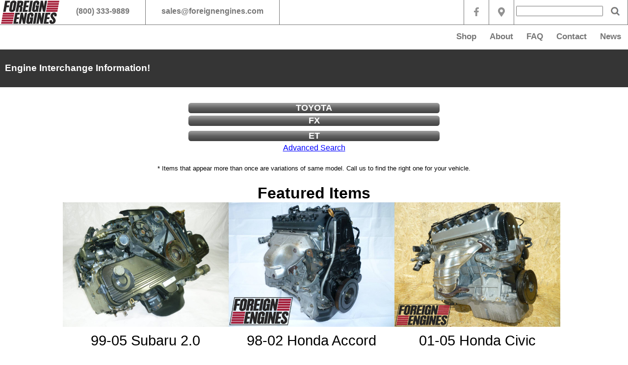

--- FILE ---
content_type: text/html; charset=utf-8
request_url: https://www.foreignengines.com/Vehicle/Toyota-FX
body_size: 36236
content:


<!DOCTYPE HTML PUBLIC "-//W3C//DTD HTML 4.0 Transitional//EN" >
<html xmlns="http://www.w3.org/1999/xhtml">
<head id="Head1"><title>
	Foreign Engines, Inc. -   Foreign Engines, Inc. -  FX ET
</title><meta http-equiv="CACHE-CONTROL" content="NO-CACHE" /><meta name="viewport" content="width=device-width, initial-scale=1" /><meta http-equiv="EXPIRES" content="0" /><meta content="Microsoft Visual Studio 7.0" name="GENERATOR" /><meta content="C#" name="CODE_LANGUAGE" /><meta content="JavaScript" name="vs_defaultClientScript" /><meta content="http://schemas.microsoft.com/intellisense/ie5" name="vs_targetSchema" /><meta id="metaDescription" name="description" content=" Foreign Engines, Inc. -   Foreign Engines, Inc. -  FX ET FX ET from Foreign Engines Inc&#39;s Engine Interchange featuring Japanese and American engines and transmissions with locations in Lynnwood WA, just outside Seattle, and Coeur d&#39;Alene ID with nationwide shipping." /><meta id="metaKeywords" name="keywords" content=" Foreign Engines, Inc. -   Foreign Engines, Inc. -  FX ET FX ET, Foreign Engines Inc, Japanese engines, American Engines, Engine Interchange, Lynnwood WA, Seattle WA, Coeur d&#39;Alene ID, JDM" /><link rel="shortcut icon" type="image/png" href="/Images/favicon.ico" /><link rel="shortcut icon" type="image/png" href="https://www.foreignengines.com/Images/favicon.ico" /><link id="Link2" rel="stylesheet" type="text/css" href="/css/FEI_Specials.css" /><link id="Link1" rel="stylesheet" type="text/css" href="/css/feicom.css" />
    <script type="text/javascript" src="/javascript/FEI_Specials.js"></script>
    <script type="text/javascript" language="javascript">
        var strAvailabilityStyles = '.AvailabilitySpan {    /*width: 74px;    height: 74px;*/    border: none;    text-align: center;    vertical-align: middle;    margin: 0;    padding: 0;    font-family: Arial, Helvetica, sans-serif;}';
        var strDataVersion = '1.0';
        function FormLoad() {
            var cssLink = document.createElement("link");
            cssLink.href = "/css/FEIAvailability.css";
            cssLink.rel = "stylesheet";
            cssLink.type = "text/css";
            var selection = document.getElementsByTagName('iframe');
            var iframes = Array.prototype.slice.call(selection);

            for (var i = 0; i < iframes.length; i++) {
                var iframe = iframes[i];
                //alert(iframe.id.toString());
                if (iframe.id.toString().indexOf('Availability-') == 0) {
                    var otherhead = null;
                    var framedoc = iframe.contentDocument;
                    if (framedoc != null)
                        framedoc = iframe.contentWindow.document;
                    if (framedoc != null)
                        otherhead = iframe.contentWindow.document.getElementsByTagName("body")[0];
                    if (otherhead != null) {
                        //alert(otherhead);
                        otherhead.appendChild(cssLink);
                    }
                    //iframe.contentWindow.document.body.append('<style>' + strAvailabilityStyles + '</style>');
                    var objCallDiv = document.createElement("div");
                    objCallDiv.className = "AvailabilitySpan";
                    objCallDiv.style.width = "100%";
                    objCallDiv.style.textAlign = "center";
                    //objCallDiv.style.height = "auto";
                    //objCallDiv.style.background = "red";
                    //objCallDiv.style.color = "white";
                    objCallDiv.innerHTML = "Call for Availability";
                    if (framedoc != null)
                        framedoc.body.appendChild(objCallDiv);
                }
                //iframe.src = 'data:text/html,<link rel="stylesheet" type="text/css" href="/css/FEIAvailability.css" /><span class="AvailabilitySpan">Call</span>';
            }
        }
    </script>
    <!-- Facebook Pixel Code -->
    <script>
        !function (f, b, e, v, n, t, s) {
            if (f.fbq) return; n = f.fbq = function () {
                n.callMethod ?
                    n.callMethod.apply(n, arguments) : n.queue.push(arguments)
            };
            if (!f._fbq) f._fbq = n; n.push = n; n.loaded = !0; n.version = '2.0';
            n.queue = []; t = b.createElement(e); t.async = !0;
            t.src = v; s = b.getElementsByTagName(e)[0];
            s.parentNode.insertBefore(t, s)
        }(window, document, 'script',
            'https://connect.facebook.net/en_US/fbevents.js');
        fbq('init', '642824629619123');
        fbq('track', 'PageView');
    </script>
    <noscript>
        <img height="1" width="1" style="display: none"
            src="https://www.facebook.com/tr?id=642824629619123&ev=PageView&noscript=1" />
    </noscript>
    <!-- End Facebook Pixel Code -->
    <!-- Global site tag (gtag.js) - Google Analytics -->
    <script async src="https://www.googletagmanager.com/gtag/js?id=UA-16472311-1"></script>
    <script>
        window.dataLayer = window.dataLayer || [];
        function gtag() { dataLayer.push(arguments); }
        gtag('js', new Date());

        gtag('config', 'UA-16472311-1');
    </script>
</head>
<body bottommargin="0" vlink="#0000ff" alink="#0000ff" link="#0000ff" leftmargin="0"
    topmargin="0" rightmargin="0" onload="javascript:FormLoad();return false;">
    <form method="post" action="./Toyota-FX?make=Toyota&amp;model=FX&amp;ro=1&amp;cats=et" id="Form1">
<div class="aspNetHidden">
<input type="hidden" name="__VIEWSTATE" id="__VIEWSTATE" value="/[base64]/sQmMSib2xMY01pF2A==" />
</div>

<div class="aspNetHidden">

	<input type="hidden" name="__VIEWSTATEGENERATOR" id="__VIEWSTATEGENERATOR" value="8573253B" />
</div>
        <div class="FullBody">
            <div id="HeadDiv" class="HeadDiv">
    <div class="HeadDiv1">
        <div class="TopMenuContainer">
            <div class="ligap">
                <a class="navbar-logo" href="/">
                    <img src="/Images/1x1.gif" id="MenuLogo" title="FEI Main Page" alt="FEI Main Page"
                         border="0" class="TopMenuHome" />
                </a>
            </div>
            <div class="PhoneNumber">
                <span class="PhoneNumberDesktop">
                    <label>
                        (800)
                        333-9889
                    </label>
                </span> <span class="PhoneNumberTablet">
                    <a href="tel:800-333-9889">
                        <label>
                            (800) 333-9889
                        </label>
                    </a>
                </span> <span class="PhoneNumberMobile">
                    <a href="tel:800-333-9889">
                        <img src='/Images/phonesmall.png' alt='+1 (800) 333-9889' title='+1 (800) 333-9889' style="width:auto;" />
                    </a>
                </span>
            </div>
            <div class="email">
                <a href="mailto:sales@foreignengines.com">
                    <span class="eMailDesktop">sales@foreignengines.com</span>
                    <span class="eMailTablet">sales@foreignengines.com</span>
                    <span class="eMailMobile">
                        <img src='/Images/emailsmall.png' alt='sales@foreignengines.com' title='sales@foreignengines.com' style="width:auto;" />
                    </span>
                </a>
            </div>
            <div class="search">
                <a type="submit" id="btnSearch" href="javascript:submitForm();" style="text-decoration: none;
                color: white; font-family: Arial; font-size: X-Small; font-weight: bold;">
                    <img src="/Images/1x1.gif" alt="Search this site" title="Search this site" style="width:auto;" />
                </a>
            </div>
            <div id="searchtextbox" class="searchtextbox">
                <input name="txtSearch" type="text" id="txtSearch" tabindex="1" />
                <!--<input id="m_search" name="s" type="text" placeholder="Type your search keyword here and hit Enter...">-->
            </div>
            <div class="google">
                <a href="https://www.google.com/maps/place/Foreign+Engines+Inc/@47.80431,-122.3265391,15z/data=!4m5!3m4!1s0x0:0x50965d142cbfda4a!8m2!3d47.80431!4d-122.3265391">
                    <img src="/Images/1x1.gif" />
                </a>
            </div>
            <div class="facebook">
                <a href="https://www.facebook.com/foreignenginesinc/">
                    <img src="/Images/1x1.gif" />
                </a>
            </div>
        </div>
    </div>
    <script type="text/javascript">
        var searchtextboxdisplayed = '';
        function submitForm() {
            var searchtextbox = document.getElementById("searchtextbox");
            var objtxtSearch = document.getElementById("txtSearch");

            if ((searchtextbox != null) && ((searchtextbox.style.display == "") || (searchtextbox.style.display == "none"))) {
                searchtextbox.style.top = "0px";
                searchtextbox.style.right = "50px";
                searchtextbox.style.height = "38px";
                searchtextbox.style.left = "";
                searchtextbox.style.position = "absolute";
                searchtextbox.style.backgroundColor = "#ffffff";
                searchtextbox.style.display = "block";
                /*  display: block;
                    top: 0px;
                    right: 50px;
                    position: absolute;
                    opacity: 1;
                    background-color: #fff;
                    height: 38px;
                */
            } else {
                if ((objtxtSearch != null) && (objtxtSearch.value == "")) {
                    if (searchtextboxdisplayed == '1')
                        alert("Please enter search text");
                    else
                        searchtextbox.style.display = "none";
                } else {
                    document.forms[0].submit();
                }
            }
        }
        function SetSearchBoxTextDisplay() {
            var bodytag = document.getElementsByTagName("body");
            var searchtextbox = document.getElementById("searchtextbox");
            var MenuSpan = document.getElementById("MenuSpan");
            var bodywidth = 0;
            if ((bodytag != null) && (bodytag.length > 0)) {
                bodywidth = bodytag[0].offsetWidth;
                /*if (bodywidth.indexOf('px') > -1)
                    bodywidth = bodywidth.replace('px', '');*/
            }
            if ((searchtextbox != null) && ((bodywidth > 899) && (bodywidth != 0))) {
                searchtextbox.style.display = "block";
                searchtextboxdisplayed = 1;
                if (MenuSpan != null) {
                    MenuSpan.style.display = '';
                }
            } else {
                searchtextbox.style.display = "none";
                searchtextboxdisplayed = '';
            }
        }
        setTimeout(SetSearchBoxTextDisplay(), 10);
        window.addEventListener("resize", SetSearchBoxTextDisplay);
    </script>
</div>
<div class="MenuDiv">
    <script language="javascript" type="text/javascript">
        var blUseBlock = '';
        function ToggleMenu(ToggleObject) {
            var MenuSpan = document.getElementById(ToggleObject);
            //alert(MenuSpan);
            if (MenuSpan != null) {
                //alert('MenuSpan: ' + MenuSpan + '\ndisplay: ' + MenuSpan.style.display + '\nblUseBlock: ' + blUseBlock);
                if ((blUseBlock === '1') && (MenuSpan.style.display === "block")) {
                    /*alert("Got Here " + MenuSpan.style.display);*/
                    MenuSpan.style.display = "none";
                    blUseBlock = '';
                }
                else if ((MenuSpan.style.display === "block") || (MenuSpan.style.display === "inline-grid")) {
                    /*alert("Got Here " + MenuSpan.style.display);*/
                    MenuSpan.style.display = "none";
                    blUseBlock = '';
                }
                else if ((MenuSpan.style.display === "") || ((blUseBlock === "1") && (MenuSpan.style.display === "none"))) {
                    MenuSpan.style.display = "block";
                    blUseBlock = '1';
                } 
                else {
                    /*alert("Got Here " + MenuSpan.style.display);*/
                    MenuSpan.style.display = "inline-grid";
                    blUseBlock = '';
                }
            }
        }
    </script>
    <div class="TopMenuDiv">
        <div class="MenuSpan" id="MenuSpan">
            <div class="MenuSpanUL" id="Ul1">
                <!--<div class="MenuLI1">
        <a class="navbar-logo" href="/">
        <img src="/Images/FEI_Logo_2017-100.jpg" srcset="/Images/FEI_Logo_2017-100.jpg 350w,
                          /Images/FEI_Logo_2017-100.jpg 500w,
                          /Images/FEI_Logo_2017-100.jpg 1024w,
                          /Images/FEI_Logo_2017-100.jpg 2000w" sizes="(min-width: 64em) 70vw,
                          (min-width: 37.5em) 95vw,
                          100vw" id="MenuLogo" title="FEI Main Page" alt="FEI Main Page"
            border="0" class="TopMenuHome" />
    </a></div>-->
                <div class="MenuLI">
                    <a id="HyperLinkLN8" title="Links to our friends and associates"
                       href="/Links_01.aspx">News</a>
                </div>
                <div class="MenuLI">
                    <a id="HyperlinkLN4" title="Send an e-mail via a Web form to Foreign Engines"
                       href="/Contact.aspx">Contact</a>
                </div>
                <div class="MenuLI">
                    <a id="HyperLinkLN2" title="Get answers to frequently asked questions"
                       href="/FAQ_01.aspx">
                        FAQ
                    </a>
                </div>
                <div class="MenuLI">
                    <a id="A1" title="Read more about Foreign Engines" href="/About_01.aspx">About</a>
                </div>
                <div class="MenuLI">
                    <a id="A1" title="Shop Foreign Engines" href="https://Shop.ForeignEngines.Com" target="_blank">Shop</a>
                </div>
            </div>
        </div>
        <a href="javascript:ToggleMenu('MenuSpan');" id="MenuLink" class="TopMenuIcon">
            <img src="/Images/menuicon.png" id="imgMenuIcon" class="MenuIcon" alt="Menu" title="Menu" />
        </a>
    </div>
</div>

            <div class="PageBanner">
                <div align="left">
                    <font color="white">
                        <h3>Engine Interchange Information!</h3>
                    </font>
                </div>
            </div>
            <input type="hidden" name="hdnxdd_id_root" id="hdnxdd_id_root" value="NA" />
            <input type="hidden" name="hdnxdd_id_current" id="hdnxdd_id_current" />
            <div class="EIXTable">
                <div class="EIXTableSub">
                    <div class="divEIXText" style="display: none;">
                        <p>
                            &nbsp;
                        </p>
                    </div>
                    <div class="EIXPromptTbl">
                        <div id="pnlDataVersion1_0">
	
                            <div class="EIXPromptHeader">
                                <div class="EIXPromptHead">
                                    
                                </div>
                            </div>
                            <div class="EIXPromptDiv">
                                <div class="EIXPromptLbl">
                                    <!--<strong>Make</strong>-->
                                </div>
                                <div class="EIXPromptSel">
                                    
                                    <a id="lnkMakeChange" href='/EIX_03.aspx?'>
                                        <span id="lblMake">TOYOTA</span>
                                    </a>
                                </div>
                            </div>
                            <div class="EIXPromptDiv">
                                <div class="EIXPromptLbl">
                                    <!--<strong>Model</strong>-->
                                </div>
                                <div class="EIXPromptSel">
                                    
                                    <a id="lnkMakeChange" href='/EIX_03.aspx?Make=TOYOTA'>
                                        <span id="lblModel">FX</span>
                                    </a>
                                </div>
                            </div>
                            <div class="EIXPromptDiv">
                                <div class="EIXPromptLbl">
                                    <!--<strong>Year</strong>-->
                                </div>
                                <div class="EIXPromptSel">
                                    
                                    <a id="lnkMakeChange" href='/EIX_03.aspx?Make=TOYOTA&Model=FX'>
                                        <span id="lblYear"></span>
                                    </a>
                                </div>
                            </div>
                            <div id="divCategories" class="EIXPromptDiv">
                                <div class="EIXPromptLbl">
                                    <!--<strong>Categories</strong>-->
                                </div>
                                <div class="EIXPromptSel">
                                    
                                    <a id="lnkMakeChange" href='/EIX_03.aspx?Make=TOYOTA&Model=FX&Year='>
                                        <span id="lblCats">ET</span>
                                    </a>
                                </div>
                            </div>
                            <div id="divRefreshButton">
                                
                                <a id="lnkAdvanced" href="/EIX_03.aspx?Make=TOYOTA&amp;Model=FX&amp;Year=&amp;Cats=ET">Advanced Search</a>
                            </div>
                        
</div>
                        
                    </div>
                </div>
            </div>
            <div id="pnlItemList">
	
                <div class="EIXItemList">
                    
                </div>
                <div class="EIXItemFooter">
                    <span id="Label3" style="font-family:Arial;font-size:Smaller;">* Items that appear more than once are variations of same model.  Call us to find the right one for your vehicle.</span>
                </div>
            
</div>
            
            <div id="divSpecialsWrapper">
                <div id="divSpecialsSubWrapper">
                    <style>
    /*.divSpecials {
        width: 100%
    }

    .divSpecial {
        width: 33.3%;
    }

        .divSpecial a {
            padding: .2em .2em;
        }

            .divSpecial a div {
            }

    .special-image {
        / * This is required for pages that do not contain HTML, Body and object wrapper tags * /
        / *height: 3em;
        min-height: 3em;* /
    }

    .special-price {
        font-size: .4em;
    }

    @media screen and (max-width: 800px) {
        .divSpecial {
            width: 33.3%;
        }
    }

    @media screen and (max-width: 600px) {
        .divSpecial {
            width: 50%;
        }
    }

    @media screen and (max-width: 400px) {
        .divSpecial {
            width: 100%;
        }
    }*/
</style>
<div class="divSpecialsHeader">
    <span class="spnSpecialsHeader">Featured Items</span>
</div>
<div class="divSpecials">
    <div class="divSpecial">
        <a href="https://shop.foreignengines.com/jdm-subaru-forester-ej20-2-0l-engine-replace-ej25-2-5l-1999-2005/">
            <div class="special-image">
                <img src="/Images/ej20-sohc.jpg" />
            </div>
            <div class="special-midcaption">
                <span>
                    99-05 Subaru 2.0
                </span>
            </div>
            <div class="special-text" style="font-size: 14px;font-size: 1.5vw;">
                <span>
                    Replacement for Outback, Legacy, Forester 2.5 Engine
                </span>
            </div>
            <div class="special-price">
                <span>
                    $1195.00
                </span>
            </div>
            <div class="special-expires">
                <span>
                    &nbsp;
                </span>
            </div>
            <div class="slantcontainer">
                <div class="slantbanner-container">
                    <div class="slantbanner" style="display:none;">Featured</div>
                </div>
            </div>
        </a>
    </div>
    <div class="divSpecial">
        <a href="https://shop.foreignengines.com/jdm-honda-accord-f23a-2-3l-4-cyl-engine-1998-2002/">
            <div class="special-image">
                <img src="/Images/f23a.jpg" style="height: 100%;overflow: hidden;object-fit: cover;" />
            </div>
            <div class="special-midcaption">
                <span>
                    98-02 Honda Accord
                </span>
            </div>
            <div class="special-text" style="font-size: 14px;font-size: 1.5vw;">
                <span>
                    Replacement for Accord, CL, Odyssey F23A Engine
                </span>
            </div>
            <div class="special-price">
                <span>
                    $895.00
                </span>
            </div>
            <div class="special-expires" style="color:black;">
                <span>
                </span>
            </div>
            <div class="slantcontainer">
                <div class="slantbanner-container" style="display:none;">
                    <div class="slantbanner" style=""></div>
                </div>
            </div>
        </a>
    </div>
    <div class="divSpecial">
        <a href="https://shop.foreignengines.com/jdm-honda-civic-d17a-1-7l-vtec-engine-2001-2005/">
            <div class="special-image">
                <img src="/Images/d17a.jpg" />
            </div>
            <div class="special-midcaption">
                <span>
                    01-05 Honda Civic
                </span>
            </div>
            <div class="special-text" style="font-size: 14px;font-size: 1.5vw;">
                <span>
                    Replacement for Honda Civic D17A VTEC Engine
                </span>
            </div>
            <div class="special-price">
                <span>
                    $1395.00
                </span>
            </div>
            <div class="special-expires">
                <span>
                    &nbsp;
                </span>
            </div>
            <div class="slantcontainer">
                <div class="slantbanner-container" style="display:none;">
                    <div class="slantbanner">Way Off!</div>
                </div>
            </div>
        </a>
    </div>
</div>
<script type="text/javascript">
                //Add_SpecialWrapper_Events();
</script>    
                    <script language="javascript" type="text/javascript">
                        //Set_SpecialWrapper_Load_Event();
                        Add_SpecialWrapper_Events();
                    </script>
                </div>
            </div>
            <div id="trNearbySales" class="NearbySalesHdr" style="display: none;">
                <div id="trNearbySalesHdr" class="NearbySalesCap">
                    &nbsp;
                </div>
                <div id="NearbySalesList" class="NearbySalesList" style="display: none;">
                    <div style="min-width: 50px; float: left; display: inline-block;">
                        &nbsp;
                    </div>
                    <div style="margin: 0px 100px 0px 100px; display: inline-block;">
                        
                    </div>
                </div>
            </div>
        </div>
        <div id="Clients" class="color-wrapper">
    <div class="container_inner">
        <div class="row">
            <div class="Purchase-wrapper">
                <h3><span>Call us at&nbsp;</span><span> <span><a href="#">+1 (800) 333-9889</a></span><span>&nbsp;(Lynnwood, WA)</span></span><span>&nbsp;or&nbsp;</span><span><span><a href="#">+1 (800) 552-1595</a></span><span>&nbsp;(Coeur D' Alene, ID)</span></span></h3>
            </div>
            <div class="Purchase-Click">
                <a href="http://www.foreignengines.com/EIX_03.aspx">Shop Now</a>
            </div>
        </div>
    </div>
</div>
<div id="footer-4">
    <div class="container-inner-f">
        <div class="row">
            <div class="Logo-Footer">
                <a class="Footer-logo" href="/">
                    <span id="FooterLogoImage" class="FooterMenuHome" >&nbsp;</span>
                </a>
            </div>
            <div id="instagram">
                <div class="title-instafeed">
                    <a href="https://www.instagram.com/foreignengines/"><h2>Follow @ Foreign Engines</h2></a>
                </div>
                <ul id="instafeed2"></ul>
            </div>
        </div>
        <div class="mainrow">
            <div class="Footer-Blocks">

                <!-- Start About with logo Footer -->

                <div class="col-md-4a">
                    <div class="Bottom-Block-Footer">
                        <div class="About">
                            <p>We are an importer and distributor of low mileage used Japanese engines and transmissions for Acura, Honda, Isuzu, Lexus, Mazda, Mitsubishi, Nissan, Subaru, Suzuki, Toyota, Infiniti, Scion and other vehicles. We also import high performance and JDM parts for conversions and upgrades. We are enthusiasts just like you, and we care about our customers, not our profit margins.</p>
                        </div>
                    </div>
                </div>

                <!-- End About with logo Footer -->
                <!-- Start Last Post Footer -->

                <div class="col-md-4a">
                    <div class="Top-Block-Footer">
                        <h2>Contact Washington</h2>
                    </div>
                    <div class="Contact-Footer">
                        <ul>
                            <li class="fa-map-marker"><img src="/Images/addrextrasmall.png" class="fa-map-marker-image" /><p>6907 216th ST SW Lynnwood, Washington 98036</p></li>
                            <li class="fa-phone"><img src="/Images/phoneextrasmall.png" class="fa-map-marker-image" /><p>+1 (800) 333-9889</p></li>
                            <li class="fa-envelope"><img src="/Images/emailextrasmall.png" class="fa-map-marker-image" /><p>sales@foreignengines.com</p></li>
                        </ul>
                    </div>
                </div>

                <div class="col-md-4a">
                    <div class="Top-Block-Footer">
                        <h2>Contact Idaho</h2>
                    </div>
                    <div class="Contact-Footer">
                        <ul>
                            <li class="fa-map-marker"><img src="/Images/addrextrasmall.png" class="fa-map-marker-image" /><p>1422 N. Government Way. Coeur d'Alene, Idaho 83814</p></li>
                            <li class="fa-phone"><img src="/Images/phoneextrasmall.png" class="fa-map-marker-image" /><p>+1 (800) 552-1595</p></li>
                            <li class="fa-envelope"><img src="/Images/emailextrasmall.png" class="fa-map-marker-image" /><p>sales@foreignengines.com</p></li>
                        </ul>
                    </div>
                </div>

                <!-- End Last Post Footer -->

            </div>
        </div>
    </div>
</div>

<div id="Bottom-Footer">
    <div class="container inner-f">
        <div class="row">
            <div class="col-md-6a">
                <div class="Rights-Reserved">
                    <h2>All Rights Reserved © 2020. <a href="/Privacy_01.aspx"><span>Privacy</span></a> / <a href="/TOS_01.aspx"><span>TOS</span></a> / <a href="/FAQ_01.aspx"><span>FAQ</span></a></h2>
                </div>
            </div>
        </div>
    </div>
</div>
        </div>
    </form>
</body>
</html>


--- FILE ---
content_type: text/css
request_url: https://www.foreignengines.com/css/FEI_Specials.css
body_size: 6567
content:
/*html {
    height: auto;
}

body {
    height: auto;
    margin: 0px;
}

#form1 {
    height: auto;
    overflow: hidden;
}*/

.divSpecials {
    width: 100%;
    text-align: center;
    /*font-size: 4em;*/
    color: black;
    height: auto;
    display: table;
    /*margin-left: 1px;
    margin-right: 1px;*/
}

.divSpecialsHeader {
    width: 100%;
    /*margin: .2em;*/
}
.spnSpecialsHeader {
    width: 100%;
    text-align: center;
    vertical-align: middle;
    font-size: .5em;
    font-weight: bold;
    display: inline-block;
}

.divSpecial {
display: table-cell;
width: 33%;
float: left;
/*font-size: .55em;*/
height: auto;
min-height: 1em;
min-width: 1em;
}

    .divSpecial:hover, .divSpecial:active {
        background-color: #c1c1c1;
    }

    .divSpecial a {
        display: inline-block;
        overflow: hidden;
        max-height: 95%;
    }

    .divSpecial a div {
        /*display: inline-block;*/
    }

.divSpecial p {
    margin: auto;
    display: inline-block;
    vertical-align: middle;
}

.special-topcaption {
    width: 100%;
    display: inline-block;
    font-size: 2.75vw;
    margin: 0px auto;
    color: black;
}

.special-image {
    position: relative;
    height: 0;
    padding: 75% 0 0 0;
    overflow: hidden;
    /*width: 100%;
    display: flex;
    margin: 0px auto;
    color: black;
    height: 10em;*/
}

    .special-image img {
        position: absolute;
        display: block;
        max-width: 100%;
        max-height: 100%;
        left: 0;
        right: 0;
        top: 0;
        bottom: 0;
        margin: auto;
        width: 100%;
        /*height: 75vw;
        display: block;
        margin: 0px auto;
        margin-top: 0px;
        color: black;
        position: inherit;
        object-fit: cover;*/
    }

.special-midcaption {
    width: 100%;
    display: inline-block;
    font-size: 14px;
    font-size: 2.25vw;
    margin: 0px auto;
    color: black;
    max-width: 100%;
    text-align: center;
    min-height: 6vw;
    height: 6vw;
}
    .special-midcaption span {
        text-align: center;
        line-height: 2em;
    }

.special-text {
    width: 100%;
    display: inline-block;
    font-size: 2.25vw;
    margin: 0px auto;
    color: black;
    height: 5vw;
}
    .special-text span {
        text-align: center;
        line-height: 2em;
    }

.special-price {
    width: 100%;
    display: inline-block;
    font-size: 2.75vw;
    margin: 0px auto;
    color: black;
    height: 4vw;
}
.special-price {
    text-align: center;
    line-height: 2em;
}
.special-expires {
    font-size: 1.5vw;
    display: inline-block;
    width: 100%;
    min-height: 4vw;
    height: 4vw;
    vertical-align: middle;
}
    .special-expires span {
        text-align: center;
        line-height: 4vw;
    }    
.slantcontainer {
    position: relative;
    /*top: -101px;
    left: -20px;
    transform: translate(50%, 50%);*/
    z-index: 1;
    width: 100%;
    /*line-height: 0;
    height: 0;
    overflow: hidden;
    margin-right: -.6em;*/
    display: inline-block;
    transform-origin: 50% 50%;
    transform: rotate(45deg) translate(10%, 10%);
}

.slantbanner-container {
    width: 100%;
    height: 4.5em;
    overflow: hidden;
    position: relative;
    /*right: 0em;*/
    /*left: 50%;*/
}
    .slantbanner-container:afterX {
        display: block;
        width: 10px;
        height: 5px;
        background-color: red;
        position: absolute;
        top: 0;
        right: 0;
        z-index: -1;
    }

    .slantbanner-container:beforeX {
        content: "";
        display: block;
        height: 0px;
        width: 0px;
        background-color: red;
        position: absolute;
        bottom: 0;
        left: 0;
        z-index: -1;
    }

.slantbanner {
    width: auto;
    font-weight: bold;
    padding: 0em 1.6em;
    background-color: rgba(255,0,0,1);
    color: rgba(255,255,255,1);
    text-align: center;
    box-shadow: 0px 5px 5px rgba(0,0,0,0.7);
    text-transform: uppercase;
    text-shadow: 0 2px 2px rgba(0,0,0,0.7);
    font-size: .4em;
    /*float: right;*/
    white-space: nowrap;
    overflow: hidden;
    position: relative;
}

/*Other
body {
    margin: 0;
    font-family: 'Arial', sans-serif;
    background-color: #f9f9f9;
}*/

/*.slantimage {
    width: 500px;
    height: 300px;
    box-shadow: 0 0 20px rgba(0,0,0,0.4);
    position: relative;
    background-position: center center;
    background-size: cover;
    background-image: url('https://d.ibtimes.co.uk/en/full/1405837/avengers-age-ultron.jpg');
}*/

.bubble-circle {
    height: 75px;
    width: 75px;
    background-color: yellow;
    border-radius: 50%;
    display: inline-block;
    float: right;
}

    .bubble-circle span {
        font-size: .4em;
        margin: 25px auto;
        display: inline-block;
        position: relative;
        transform: rotate(25deg);
    }
div.freeShippingRibbon {
    height: 35px;
    width: 180px;
    background-color: transparent;
    position: inherit;
    top: 48px;
    right: -6px;
    text-align: center;
    color: #FFF;
    font-weight: 600;
    font-size: .6em;
    white-space: nowrap;
    -webkit-transform: rotate(35deg);
    -moz-transform: rotate(35deg);
    -ms-transform: rotate(35deg);
    -o-transform: rotate(35deg);
    transform: rotate(35deg);
    box-sizing: border-box;
    border-style: solid;
    border-color: transparent;
    border-width: 37px;
    border-left-width: 53px;
    border-right-width: 26px;
}

.freeShippingRibbon:before {
    box-sizing: border-box;
    border-style: solid;
    border-color: transparent;
    border-width: 37px;
    border-left-width: 53px;
    border-right-width: 26px;
    content: "";
    display: block;
    left: -49px;
    position: absolute;
    width: 141%;
    border-top-width: 0px;
    border-bottom-color: #9c1b21;
    top: -2px;
    z-index: -1;
}

.trapezoid {
    border-left: 20vw solid red;
    border-top: 5vw solid transparent;
    border-bottom: 5vw solid transparent;
    width: 0;
    height: 10vw;
}

@media screen and (max-width: 800px) {
        .divSpecial {
            width: 33.3%;
        }
    }

@media screen and (max-width: 600px) {
        .divSpecial {
            width: 50%;
        }
            .divSpecial a {
                padding: 0;
            }
    }

@media screen and (max-width: 450px) {
        .divSpecial {
            width: 100%;
        }
    }


--- FILE ---
content_type: text/css
request_url: https://www.foreignengines.com/css/feicom.css
body_size: 35011
content:
html, body {
    /*height: 100%;*/
    /*display: flex;*/
}

html {
    display: table;
    margin: auto;
}

body {
    width: 100%;
    max-width: 1600px;
    min-width: 290px;
    font-family: Arial, Helvetica, sans-serif;
    display: table-cell;
    /*vertical-align: middle;*/
    /*min-height: 100%;*/
}

.FullBody {
    margin: 0px;
    padding: 0;
    font-family: Arial, Helvetica, sans-serif;
}

.mainbody, .mainbody table, .mainbody table tbody, .mainbody table tr, .mainbody table tr td {
    background-color: #ffffff;
}

.HeadDiv {
    display: table;
    width: 100%; /*Optional*/
    table-layout: fixed; /*Optional*/
    border-bottom: 1px solid rgb(119,119,119);
}

.HeadDiv1 {
    margin: 0px;
    padding: auto;
    width: 100%;
    display: inline-block;
    height: 50px;
}

.ligap {
    float: left;
    height: 50px;
    width: auto;
    display: block;
    border-bottom: 0 solid black;
}

    .ligap:hover {
        background-color: #e1e1e1;
    }

    .ligap a:link, .ligap a:visited {
        display: block;
        text-decoration: none;
        height: 100%;
        width: 100%;
        padding: 1px 1px 1px 1px;
    }

    .ligap .navbar-logo .TopMenuHome {
        display: block;
        width: 121px;
        height: 48px;
        background-image: url(../Images/Foreign_engines.svg);
        background-color: #fff;
        background-size: auto 48px;
        background-repeat: no-repeat;
        background-position: center center;
    }

    .ligap:hover .navbar-logo .TopMenuHome {
        background-color: #e1e1e1;
    }

.PhoneNumber, .eMail {
    float: left;
    padding: 0;
    border-right: 1px solid rgb(119,119,119);
    min-width: 8em;
    min-height: 50px;
}

    .eMail a {
        display: inline-block;
        padding: 0.9em 2em .9em 2em;
        text-decoration: none;
    }

    .eMail:hover, .PhoneNumber:hover, .ligap:hover {
        background-color: #e1e1e1;
    }

    .PhoneNumber a, .PhoneNumberDesktop label {
        display: inline-block;
        padding: 0.9em 2em .9em 2em;
        color: rgb(119,119,119);
        text-decoration: navajowhite;
    }

.PhoneNumberDesktop, .eMailDesktop {
    display: block;
    color: rgb(119, 119,119);
    text-align: center;
    vertical-align: middle;
    font-weight: bold;
}

.PhoneNumberMobile, .PhoneNumberTablet, .eMailMobile, .eMailTablet {
    display: none;
    text-align: center;
}

.facebook, .google, .search {
    background-position: center;
    float: right;
    border-right: 1px solid rgb(119,119,119);
}

    .facebook img, .google img, .search img {
        width: 100%;
        height: 100%;
        overflow: hidden;
    }

    .facebook a, .Google a {
        width: 100%;
        height: 100%;
    }

.facebook {
    /*content: url("/Images/fbflat120.png");*/
    background-image: url("/Images/fb-transparent.png");
    background-repeat: no-repeat;
    background-size: cover;
    border-left: 1px solid rgb(119,119,119);
    width: 50px;
    height: 50px;
}

.google {
    background-image: url("/Images/pin2-transparent.png");
    background-repeat: no-repeat;
    background-size: cover;
    border-bottom: 1px solid rgb(119,119,119);
    width: 50px;
    height: 50px;
}

.search {
    background-image: url("/Images/search.png");
    background-repeat: no-repeat;
    background-size: cover;
    background-size: 44px;
    background-position-y: inherit;
    height: 100%;
    width: 50px;
}

.searchtextbox {
    float: right;
    padding-top: 12px;
    padding-left: 4px;
    display: block;
}

.facebook:hover {
    background-color: rgb(93, 130, 209);
    background-image: url("/Images/fb-color.png");
    background-repeat: no-repeat;
    background-size: cover;
}

.google:hover {
    background-image: url("/Images/pin2-color.png");
    background-repeat: no-repeat;
    background-size: cover;
    background-color: rgb(235,94,76);
}

.nobr {
    white-space: nowrap;
}

.PageBanner {
    background-color: #353535;
    padding: 10px;
    border: 1px;
    color: #ffffff;
}

.MakeContainer {
    width: 100%;
    margin-top: .5em;
}

.EIMakeInventoryTbl td {
    padding: 7px;
}

    .EIMakeInventoryTbl td a {
        margin: .2em;
        font-size: large;
    }

.divAlsoViewed {
    width: 100%;
    display: inline-block;
}

    .divAlsoViewed span {
        width: 80%;
        font-weight: bold;
        font-size: larger;
        text-align: left;
        margin: 6vw 10%;
        display: inline-block;
    }

#divSpecialsWrapper {
    margin-bottom: 5px;
}

#objSpecialsWrapper {
    width: 100%;
    text-align: center;
    font-size: 4em;
    color: black;
    height: auto;
    display: inline-block;
    border: none;
}

#divSpecialsWrapper {
    width: 100%;
    text-align: center;
    font-size: 4em;
    color: black;
    height: auto;
    display: inline-block;
    border: none;
}

#divSpecialsSubWrapper {
    max-width: 80%;
    margin: 0px auto;
    width: 100%;
}

.Make_Icon {
    display: inline-block;
    position: relative;
}

    .Make_Icon:hover {
        background-color: #ffffff;
        opacity: 0.5;
    }

    .Make_Icon a:link, .Make_Icon a:visited, .Make_Icon a:hover, .Make_Icon a:active {
        text-decoration: none;
    }

.TopMenuContainer {
    width: 100%;
    margin: 0px;
    display: block;
    height: auto;
}

.TopMenuDiv {
    position: relative;
    display: inline-block;
    width: 100%;
}

.TopMenuHome {
    width: 100px;
    padding: 0;
    margin: 1px;
}

.TopMenuIcon {
    display: none;
}

.TopMenuHomeDiv {
    position: inherit;
    top: 0;
    left: 0;
    width: 20%;
    background: #ffffff;
}

.MenuSpanUL {
    width: 100%; /*border-bottom: 1px solid rgb(119,119,119);*/ /*padding: 1px;*/
    display: inline-block;
    background: #ffffff;
    height: 3.1em;
    margin: 0 0 1px 0;
    min-height: 3.1em;
    z-index: 1000;
}

.MenuLI1 {
    list-style-type: none;
    margin: 0 0 0 1px;
    padding: 0;
    max-height: 3em;
    float: left;
    opacity: 1.0;
    background-color: #ffffff;
    display: none;
}

.MenuLI {
    float: right;
    color: rgb(119,119,119);
    padding: 1em 0;
    font-size: 14px; /*border-left: 1px solid rgb(119,119,119);*/
    opacity: 1.0;
    background-color: #ffffff;
}

    .MenuLI a {
        display: inline;
        height: 99%;
        width: 99%;
        text-decoration: none;
        padding: .8em;
    }

        .MenuLI a:link, .MenuLI a:visited, .MenuLI a:hover, .MenuLI a:active {
            text-decoration: none;
            font-family: Arial, Helvetica, sans-serif;
            color: rgb(119,119,119);
            font-size: 17px;
            font-weight: 600;
        }

.TopMenuItems {
    right: 0px;
    z-index: 1;
    position: relative;
}

.AvailabilityIframe {
    display: inline-block;
    width: 100%;
    height: 3em;
    border: none;
    text-align: center;
    vertical-align: middle;
    margin: 0;
    padding: 0;
}
/*.HeadTable1Left
{
    display: table-cell;
	background-image: url("/Images/BlueSteel_03.jpg");
    background-repeat: no-repeat;
}

.HeadTable1Center
{
    display: table-cell;
    background-image: url("/Images/BlueSteel_01.jpg");
    background-repeat: no-repeat;
}

.HeadTable1Right
{
    display: table-cell;
    background-image: url("/Images/BlueSteel_01.jpg");
    background-repeat: no-repeat;
}

.HeadAddresses, .HeadAddress1, .HeadAddress2
{
    
}*/
.MenuDiv {
    display: inline-block;
    width: 100%;
}

.MenuTopDiv {
    display: inline-block;
    width: 100%;
}

.MenuIcon {
    display: none;
    height: 30px;
    width: 30px;
}

.MenuSpan {
    display: inline-block;
    background: #ffffff;
    height: 3em;
    width: 100%;
    margin: 0;
    padding: 0;
    z-index: 1000;
}
    /*.MenuSpan .MenuSpanUl,*/ .MenuSpan .MenuSpanUl .MenuLI {
        width: auto;
        height: auto;
        display: inline-block;
        min-height: 1.5em;
    }

.MenuLI:hover {
    background: #f0f0f0;
    color: #ffffff;
}

#MenuLogo, .TopMenuHome {
    padding: 0;
    margin: 0;
}

.HeadingCenterPhone {
    font-size: larger;
}

.HeadingCenterPhone {
    margin-bottom: .5em;
    margin-top: .5em;
}

.HeadingCenter a:link, .HeadingCenter a:visited, .HeadingCenter a:hover, .HeadingCenter a:active {
    text-decoration: none;
    font-family: Arial, Helvetica, sans-serif;
    color: rgb(119,119,119);
    font-size: 17px;
    font-weight: 600;
}

.Footing2 a:link, .Footing2 a:visited, .Footing2 a:hover, .Footing2 a:active {
    text-decoration: none;
    font-family: Arial, Helvetica, sans-serif;
    color: rgb(119,119,119);
    font-size: 14px;
    font-weight: 600;
}

.Footing {
    width: 100%;
    font-family: Arial, Helvetica, sans-serif;
    font-weight: bold;
    margin-top: 2em;
}

.HeadingBanner {
    width: 100%;
    font-family: Arial, Helvetica, sans-serif;
    font-weight: bold;
    display: inline-block;
    margin-top: 35px;
}

.HeadingBanner1 {
    width: 100%;
    font-family: Arial, Helvetica, sans-serif;
    font-weight: bold;
    margin-bottom: 33px;
}

.HeadingBannerUp {
    margin-top: .1em;
    margin-bottom: .4em;
    display: inline-block;
    text-align: center;
    width: 100%;
}

.Footing1, .Footing2, .Footing3, .HeadingCenter {
    margin: auto;
    text-align: center;
    padding: .4em 0;
}

.Footing1, .Footing2, .Footing3 {
    font-size: medium;
}

.NavBanner {
    width: 100%;
    padding: 5% 10%;
    margin-top: 35px auto 10px auto;
    display: table-cell;
}

.NavBannerSub {
    width: 100%;
    display: table
}

    .NavBannerSub a {
        display: table-cell;
    }

        .NavBannerSub a span {
            display: contents;
        }

            .NavBannerSub a span div {
                display: contents;
                padding: 0px 1em;
            }

                .NavBannerSub a span div div {
                    display: block;
                }

.NavBanSub {
    max-width: 100%;
    float: left;
    margin: auto;
    text-align: center;
    color: rgb(119,119,119,119);
}

.NavBannerSub a:hover {
    background-color: #f5f5f5;
}

.NavBanSub .NavBanSub1 .NavBanSub1d {
    display: none;
}

.NavBanSub:hover .NavBanSub1 .NavBanSub1d {
    display: none;
}

.NavBannerSub a:link, .NavBannerSub a:visited, .NavBannerSub a:hover, .NavBannerSub a:active {
    text-decoration: none;
    /*font-family: Arial, Helvetica, sans-serif;
    color: rgb(119,119,119);
    font-size: 17px;
    font-weight: 600;*/
}

.MenuLI a:link, .MenuLI a:visited, .MenuLI a:hover, .MenuLI a:active {
    text-decoration: none;
    font-family: Arial, Helvetica, sans-serif;
    color: rgb(119,119,119);
    font-size: 17px;
    font-weight: 600;
}

.NavBanSub1a, .NavBanSub1b {
    text-align: center;
}

    .NavBanSub1a img {
        text-align: center;
        max-width: 100%;
        height: auto;
        width: auto;
    }

/*   Blue 'Call Us...' Banner    */
.color-wrapper {
    display: inline-block;
    background: #4396ff;
    border: none;
    box-sizing: border-box;
    margin: 33px 0;
    padding: 0;
    border: 0;
    font-size: 100%;
    font: inherit;
    vertical-align: baseline;
    list-style: none;
    width: 100%;
    padding: 10px 10px;
    min-height: 150px;
    margin-bottom: 0px;
}

.container_inner {
    display: inline-block;
    width: 95%;
    margin-top: .6em auto;
    height: auto;
    min-height: 120px;
}

    .container_inner .row {
        display: inline-block;
        width: 100%;
        height: 110px;
    }

.Bottom-Footer {
    margin-top: 0px;
}

.Purchase-Wrapper {
    float: left;
    display: inline-block;
    width: 65%;
    text-align: center;
    margin: 3% 1% 1% 1%;
    /*font-size: 3vw;*/
}

    .Purchase-Wrapper h3 {
        display: inline-block;
        color: #FFF;
        margin-top: 10px;
        margin-bottom: 0;
    }

    .Purchase-Wrapper span {
        display: inline-block;
    }

.Purchase-Click {
    display: inline-block;
    float: right;
    width: 5%;
    min-width: 174px;
    position: relative;
    top: 3em;
}

    .Purchase-Click a {
        font-family: Arial, Helvetica, sans-serif;
        background: #333333;
        padding: 10px 40px;
        border-radius: 2px;
        color: #FFF;
        font-family: Arial, Helvetica, sans-serif;
        font-size: 17px;
        border: 2px Solid #333;
    }

.NavBanSub1c {
    text-align: justify;
    padding: 0 8px;
}

.NavBanSub1d {
    display: none;
}

.container {
    width: 100%;
}

.MakeContainer {
    max-width: 640px;
    margin: 25px auto;
}

#pnlItemList {
    display: inline-block;
    margin: 25px auto;
    text-align: center;
    width: 100%;
}

#pnlNoItems {
    width: 100%;
    display: inline-block;
    text-align: center;
    height: 4em;
    padding: 2em;
}

.EIXTable {
    display: table;
    width: 100%;
    text-align: center;
    margin-top: 2em;
}

.EIXItemList {
    display: inline-block;
    width: 80%;
    margin: 0px auto;
}

.EixItemTbl {
    display: table;
    width: 100%;
    margin: 0px 5px;
    overflow: hidden;
}

.EIXItemTblSub {
    display: table-cell;
    width: 25%;
    float: left;
}

    .EIXItemTblSub:hover {
        background-color: #e1e1e1;
    }

.EIXTableSub {
    display: inline-block;
    width: 80%;
    margin: auto;
}

.EixItemTblSub a {
    width: 100%;
    text-align: left;
}

.ItemImageDiv {
    position: relative;
    height: 0;
    padding: 75% 0 0 0;
    overflow: hidden;
}

    .ItemImageDiv img {
        height: 90%;
        width: 90%;
        overflow: hidden;
        object-fit: fill;
        position: absolute;
        display: block;
        max-width: 100%;
        max-height: 100%;
        left: 0;
        right: 0;
        top: 0;
        bottom: 0;
        margin: auto;
    }

.EIXItemTbl a span {
    display: inline-block;
}

.divItemDesc {
    display: inline-block;
    width: 100%;
    height: 3em;
    float: left;
    padding: .3em;
    text-align: center;
}

.divItemFitVeh {
    display: inline-block;
    width: 100%;
    float: left;
    padding: .3em;
    text-align: center;
}

.divEixText {
    float: left;
    display: inline-block;
    width: 50%;
}

.divAvailability {
    display: inline-block;
    text-align: center;
    width: auto;
    float: left;
}

.EIXPromptCaption {
    display: table;
    margin: auto:;
}

.EIXPromptTbl {
    display: block;
    width: 100%;
}

.EIXPromptSel select option {
    color: #a1a1a1;
    background-color: #ffffff;
}

#pnlDataVersion1_0 {
    width: 50%;
    margin: 0 auto;
    display: block;
}

#pnlDataVersion2_0 {
    width: 50%;
    margin: 0 auto;
    display: block;
}

.EIXPromptHeader {
    display: table;
    margin: auto:;
}

.EIXPromptHead {
    display: table;
    margin: auto:;
}

.EIXPromptDiv {
    display: table;
    width: 100%;
    margin: auto;
}

.EIXPromptLbl {
    width: 100%
}

.AnswerChoice .EIXPromptLbl, .QuestionContainer .EIXPromptLbl {
    width: 0%;
    max-width: 20%;
    float: left;
    text-align: left;
}

.EIXPromptSel {
    width: 100%;
}

.AnswerChoice .EIXPromptSel {
    width: 100%;
    max-width: 100%;
    float: left;
    text-align: center;
}

.QuestionContainer {
    text-align: center;
    border: 1px solid;
    padding: 1em;
    margin: 1em 0 4em 0;
}

.ContainerQuestion {
    font-size: large;
    margin: 1em 1em 1em 1em;
    display: inline-block;
}

.QuestionButton-deprecated {
    display: inline-block;
    width: 100%;
    width: 100%;
    background-image: linear-gradient( #fff, #fff, #fff);
    color: #000;
    font-weight: bold;
    border-radius: .3em;
    margin-bottom: .3em;
}

.EIXPromptSel #ddMake, .EIXPromptSel #ddModel, .EIXPromptSel #ddYear, .EIXPromptSel #ddCats, .EIXPromptSel .QAnswer {
    display: inline-block;
    width: 100%;
    width: 100%;
    background-image: linear-gradient( #a1a1a1, #616161, #414141);
    color: #fff;
    font-weight: bold;
    border-radius: .3em;
    margin-bottom: .3em;
}

.EIXPromptSel #lblMake, .EIXPromptSel #lblModel, .EIXPromptSel #lblYear, .EIXPromptSel #lblCats, .QuestionButton, .QAnswer {
    display: inline-block;
    width: 100%;
    width: 100%;
    background-image: linear-gradient( #a1a1a1, #616161, #414141);
    color: #fff;
    font-weight: bold;
    border-radius: .3em;
    margin-bottom: .3em;
    font-size: large;
    font-weight: bold;
}

.EIXItemColImage, .EIXItemColImageHdr, .EIXItemColImageFtr {
    display: table-cell;
}
/* change to display:none; to hide column */
.EIXItemColItemNo, .EIXItemColItemNoHdr, .EIXItemColItemNoFtr {
    display: none;
}
/* change to display:none; to hide column */
.EIXItemColDesc, .EIXItemColDescHdr, .EIXItemColDescFtr {
    display: table-cell;
}
/* change to display:none; to hide column */
.EIXItemColCyl, .EIXItemColCylHdr, .EIXItemColCylFtr {
    display: table-cell;
}
/* change to display:none; to hide column */
.EIXItemColSize, .EIXItemColSizeHdr, .EIXItemColSizeFtr {
    display: table-cell;
}
/* change to display:none; to hide column */
.EIXItemColPrice, .EIXItemColPriceHdr, .EIXItemColPriceFtr {
    display: table-cell;
}
/* change to display:none; to hide column */
.EIXTDBlank {
}

.EIXCol1, .EIXCol1, .EIXCol1, .EIXCol1 {
}

.EIXCol1 {
    width: 139px;
    background-color: #3e49BD;
}

.EIXCol2 {
}

.EIXCol3 {
}

.EIXCol4 {
}

.EIXItemFooter {
    display: table;
    margin: auto;
}

.EIXItemColDesc {
    font-size: medium;
}

.EIMakeInventoryTbl {
    background-color: White;
    border: 1px solie #999999;
    /*border-color: #999999;
    border-width: 1px;
    border-style: None;*/
    font-family: arial,helvetica,sans;
    font-size: Medium;
    border-collapse: collapse;
}

.ItemDiv {
}

.ItemInfoDiv {
    text-align: center;
    display: table-cell;
}

.divItemData {
    display: inline-block;
    width: 90%;
    padding: 0 5% 0 5%;
}

.divItemCaption {
    display: inline-block;
    width: 100%;
    min-height: 14vh;
}

    .divItemCaption p {
        display: block;
        margin-top: 2.5em;
        margin-bottom: 2.5em;
        margin-left: auto;
        margin-right: auto;
        width: 80%;
        text-align: center;
    }

        .divItemCaption p span {
            font-weight: bold;
            font-size: large;
            vertical-align: middle;
        }

.divItemDataSub {
    display: inline-block;
    width: 100%;
    margin-left: auto;
    margin-right: auto;
}

.divItemInfo {
    display: inline-block;
    width: 50%;
    vertical-align: top;
    padding-left: 1em;
}

.divItemImages {
    display: inline-block;
    width: 40%;
    float: left;
}
.NoImages {
    min-width: 40%;
    display: block;
    min-height: 17px;
}
.divImageCurrent {
}

.divImageThumbsContainer {
    display: inline-block;
    overflow-x: hidden;
    display: inline-block;
    position: relative;
    height: 8em;
    width: 100%;
    max-height: 8em;
    max-width: 100%;
}

.divImageThumbs {
    flex: auto 0 0;
    display: inline-block;
    overflow: auto;
    /*width: 971px;*/
    max-height: 6em;
    position: absolute;
    min-width: max-content;
    transition: left 1.5s;
}

    .divImageThumbs .divImageThumb {
        display: inline-block;
    }

        .divImageThumbs .divImageThumb img {
            max-width: 6em;
            max-height: 6em;
            min-width: 6em;
            min-height: 6em;
            object-fit: cover;
        }

.divThumbScrollLeft, .divThumbScrollRight {
    /*opacity: .4;*/
    background: rgba(119, 119, 119, 0.6);
    color: #ffffff;
    display: inline;
    position: absolute;
    height: 3.5em;
    width: 1em;
    text-align: center;
    vertical-align: middle;
    z-index: 1;
    cursor: pointer;
    padding-top: 2.5em;
    font-weight: bold;
}

.divThumbScrollLeft {
    float: left;
}

.divThumbScrollRight {
    float: right;
    right: 0;
}

.spnItem {
    display: table;
    width: 100%;
}

.spnItemLabel {
    font-family: Arial, Helvetica, sans-serif;
    font-size: large;
    font-weight: bold;
    width: 25%;
    display: table-cell;
    float: left;
}

.spnItemData {
    display: table-cell;
    font-family: Arial, Helvetica, sans-serif;
    font-size: large;
    float: left;
    width: 74%;
}

#pnlItemDescription {
    display: block;
    width: 80%;
    margin: 3em auto;
}

    #pnlItemDescription .spnItemData {
        display: block;
        width: 80%;
        float: left;
    }

#pnlFitmentDescription {
    display: block;
    width: 80%;
    margin: 3em auto;
}

    #pnlFitmentDescription .spnItemData {
        display: block;
        width: 80%;
        float: left;
    }

#footer-4 {
    background-color: #292929;
    color: #828282;
    font-family: Arial, Helvetica, sans-serif;
    padding: 15px 15px;
    margin-bottom: -10px;
}

.container-inner-f {
    padding-top: 0px;
    display: inline-block;
}

    .container-inner-f .row {
        display: inline-block;
    }

    .container-inner-f .mainrow {
        display: inline;
    }

.Logo-Footer {
    /*display: inline-block;
    width: 6em;
    margin-top: 1.3em;
    background-color: #fff;
    background-image: url(/Images/FEI_Logo_2017-100.jpg);
    background-repeat: no-repeat;
    background-size: contain;*/
    height: 3.8em;
    float: left;
    transform: skew(-8deg);
    overflow: hidden;
    width: 5.5em;
    margin-left: 16px;
}

.Footer-logo {
    transform: skew(8deg);
    display: inline-block;
    width: 6em;
    height: 3em;
    float: left;
    margin-top: 1.3em;
    background-color: #fff;
    background-image: url(/Images/Foreign_engines.svg);
    background-repeat: no-repeat;
    background-size: contain;
    margin-left: -4px;
}

.FooterMenuHome {
    /*background-image: url(/Images/Foreign_engines.svg);*/
    width: 6em;
    height: 3em;
}

.Logo-About {
    display: inline;
}

.col-md-4a {
    width: 33.33333333%;
    float: left;
    background-color: #292929;
    /*height: 100%;*/
}

.col-md-6a {
    width: 100%;
    background-color: #292929;
    display: inline-block;
}

.About p {
    color: #828282;
    font-size: 13px;
    font-family: Arial, Helvetica, sans-serif;
    padding: 10px 15px;
}

.divcod20 {
    width: 100%;
    height: 20px;
    float: left;
    display: block;
}

#footer-4 .Join-Footer {
    margin-left: 0;
}

#footer-4 .Social-Footer {
    margin: 10px 0px;
}

#instagram {
    position: absolute;
    float: left;
    left: 36%;
}

.title-instafeed {
    position: relative;
}

    .title-instafeed a {
        height: auto;
        width: auto;
        display: inline-block;
    }

    .title-instafeed h2 {
        background: rgba(255, 255, 255, 0.90);
        display: inline-block;
        font-size: 16px;
        text-transform: uppercase;
        color: #333;
        font-weight: 700;
        padding: 20px 20px;
        z-index: 1111;
        position: relative;
    }

.Contact-Footer ul {
    padding: 0;
    list-style-type: none;
}

.fa-map-marker {
    list-style: none;
}

    .fa-map-marker img {
        height: 1.2em;
        float: left;
        margin-right: .4em;
    }

.fa-phone {
    list-style: none;
    /*list-style: none;*/
}

    .fa-phone img {
        height: 1.2em;
        float: left;
        margin-right: .4em;
    }

    .fa-phone::marker {
        display: none;
    }
/*.fa-phone:before {
        content: '';
        display: inline-block;
        height: 20px;
        width: 20px;
        background-image: url(/images/phoneextrasmall.png);
    }*/
.fa-envelope {
    list-style: none;
}

    .fa-envelope img {
        height: 1.2em;
        float: left;
        margin-right: .4em;
    }


.Rights-Reserved {
    height: 25px;
}

    .Rights-Reserved h2 {
        text-align: center;
        font-size: 13px;
        color: #5c5c5c;
        font-family: Arial, Helvetica, sans-serif;
        margin: 0;
        line-height: 25px;
        background-color: #292929;
    }

    .Rights-Reserved span {
        color: #5c5c5c;
    }

    .Rights-Reserved a:link, .Rights-Reserved a:visited, .Rights-Reserved a:hover, .Rights-Reserved a:active {
        text-decoration: none;
    }

.faq-container {
    padding: 0 5%;
    margin: 10px 0 1.5em 0;
}

    .faq-container .description-section p {
        margin: 10vh 0;
    }

.faq-content {
    margin: 0 10%;
    padding: 1vh 3vh;
    border: 1px solid #ccc;
    font-size: 100%;
    font: inherit;
    vertical-align: baseline;
    list-style: none;
}

    .faq-content h4 a {
        display: block;
        font-size: inherit;
        font-weight: bold;
        font-family: 'Open Sans', sans-serif;
        transition: all 0.3s ease-out;
        cursor: pointer;
    }

    .faq-content a i {
        float: right;
        background: #c1c1c1;
        width: 20px;
        height: 20px;
        border-radius: 2px;
        text-align: center;
        font-size: 11px;
        color: #FFF;
        line-height: 21px;
        margin-top: 1px;
        display: none;
    }

.contact-row {
    width: 80%;
    margin: 0 auto;
}

.contact-col-md-12 {
    width: 51vh;
    display: block;
    margin: 0 auto 8vh auto;
}

.contact-title-section {
    text-align: center;
    display: inline-block;
    color: blue;
    font-size: 2vw;
    width: 100%;
}

.contact-description-section {
    display: inline-block;
    font-size: 13px;
    color: #777777;
}

.contact-hours {
    width: 100%;
    display: inline-block;
    text-align: center;
    margin: .3vw;
}

.Contact-Info {
    width: 51%;
    margin: 0 auto;
    display: inline-block;
    text-align: left;
}

.contact-col-md-4 {
    width: 100%;
    display: inline-block;
    margin: 0 auto;
    text-align: center;
}

.Title-Contact {
    text-align: center;
    color: blue;
}

.Block-Contact ul li p {
}

@media only screen and (max-width:900px) {
    body {
    }

    .FullBody {
        margin: 0px;
        padding: 0;
    }

    .HeadTable1Left {
        display: table-cell;
        width: 65%;
    }

    .HeadTable1Center {
        display: none;
    }

    .HeadTable1Right {
        display: table-cell;
    }

    .HeadAddresses {
        display: none;
    }

    .TopMenuContainer {
        /*margin-top: 3.2em;*/
    }

    .TopMenuDiv {
        position: relative;
        display: inline-block;
        width: 97%;
        left: 1.1em;
    }

    .MenuDiv {
        display: block;
    }

    .MenuLI1 {
        display: none;
    }

    .MenuLI, #TableView {
        min-width: 7.5em;
    }

    .ligap {
        position: relative;
        top: 0px;
        width: auto;
        text-align: center;
        float: left;
        display: inline-block;
        height: 50px;
    }

        .ligap a, .ligap a:visited {
            display: block;
            margin: auto;
            text-decoration: none;
        }

            .ligap a img {
                display: block;
                /*position: relative;
                top: 0px;
                display: block;
                margin: 1px auto;
                width: 100px;*/
                height: 48px;
                margin: 1px 1px 1px 1px;
            }

    .TopMenuIcon {
        display: block;
    }

    .MenuIcon {
        display: block;
    }

    .MenuSpan {
        /*background: #0000dd;         display: block;         position: absolute;*/
        display: none;
        position: absolute;
        background-color: #ffffff;
        min-width: 100px;
        box-shadow: 0px 8px 16px 0px rgba(0,0,0,0.2);
        z-index: 1;
        top: 40px;
        width: auto;
        height: auto;
        max-width: 100px;
        z-index: 1000;
    }

    .PhoneNumberTablet, .eMailTablet {
        display: block;
        color: black;
        text-align: center;
        font-weight: bold;
        color: rgb(119, 119,119);
    }

    .PhoneNumberMobile, .PhoneNumberDesktop, .eMailMobile, .eMailDesktop {
        display: none;
        text-align: center;
        font-weight: bold;
        color: rgb(119, 119,119);
    }

    .PhoneNumber, .eMail, .Facebook, .Google, .search, .SearchTextBox {
        /*border-top: 1px solid rgb(119,119,119);*/
    }

    .searchtextbox {
        display: none;
    }

    #divSpecialsSubWrapper {
        max-width: 99%;
        margin: 10px auto;
        width: 100%;
    }
}

/* On screens that are 600px or less, set the background color to olive */
@media only screen and (max-width:740px) {
    body {
    }

    .FullBody {
        margin: 0px;
        padding: 0;
    }

    .HeadTable1Left {
        display: block;
        width: 100%;
    }

    .HeadTable1Center {
        display: none;
    }

    .HeadTable1Right {
        display: block;
    }

    .HeadAddresses {
        display: none;
    }

    .eMail, PhoneNumber {
        padding: 0;
    }

        .eMail a, .PhoneNumber a {
            display: inline-block;
            padding: 0.4em .8em .4em .8em;
        }

        .eMail:hover, .PhoneNumber:hover {
            background-color: #ebebeb;
        }

    .MenuDiv {
        display: block;
    }

    .TopMenuContainer {
        /*margin-top: 3.2em;*/
    }

    .ligap {
        position: relative;
        top: 0px;
        width: auto;
        padding: auto;
        text-align: center;
        float: left;
        border: 0;
    }

        .ligap a:link, .ligap a:visited {
            display: block;
            margin: auto;
            text-decoration: none;
        }

        .ligap a img {
            display: inline-block;
            /*position: relative;
                top: 0px;
                display: block;
                margin: auto;
                width: 100px;
                height: 50px;*/
            height: 48px;
            margin: 1px 1px 1px 1px;
        }

    .TopMenuIcon {
        display: block;
    }

    .TopMenuDiv {
        width: 94%;
    }

    .MenuIcon {
        display: block;
    }

    .MenuLI1 {
        display: none;
    }

    .MenuLI a {
        float: right;
    }

    .MenuLI {
        opacity: 1.0;
        background-image: #ffffff;
        text-align: center;
    }

    .MenuSpan {
        display: none;
        max-width: 100px;
        background: #ffffff;
        z-index: 1000;
    }

    .PhoneNumber, .eMail {
        min-width: 10px;
        padding: 0;
        min-height: 50px;
    }

    .PhoneNumber, .eMail, .Facebook, .Google, .search, .SearchTextBox {
        /*border-top: 1px solid rgb(119,119,119);*/
    }

    .PhoneNumberMobile, .eMailMobile {
        display: block;
        color: black;
        width: auto;
        text-align: center;
        font-weight: bold;
        color: rgb(119, 119,119);
    }

    .PhoneNumberTablet, .PhoneNumberDesktop, .eMailTablet, .eMailDesktop, #searchtextbox {
        display: none;
        text-align: center;
    }

    .NavBannerSub a {
        width: 100%;
        float: left;
    }

    .divSpecial {
        float: none;
        margin: 10px auto;
        width: 100%;
        height: 5em;
    }

        .divSpecial p {
            margin: auto;
            display: inline-block;
            vertical-align: middle;
        }

    .NavBanSub {
        max-width: 100%;
        float: none;
    }

    .NavBanSub1c {
        margin: 0 5px 0 5px;
    }

    .EIXItemColImage, .EIXItemColImageHdr, .EIXItemColImageFtr {
        display: none;
    }

    .EixItemTblSub {
        width: 33.3%;
    }

    .MakeContainer {
        max-width: 500px;
    }

    .col-md-4a {
        float: none;
        width: 90%;
    }

    .color-wrapper {
        margin: 0px 0;
    }

    .Logo-About {
        width: 105px;
    }

    /*.title-instafeed h2 {
        float: right;
        top: 0px;
    }*/

    .Purchase-Click {
        top: 3em;
    }

    .Purchase-Wrapper {
        width: 37vw;
        margin-top: -20px;
    }

    .container_inner {
        width: 100%;
    }

        .container_inner .row {
            width: 100%;
        }
    /* change to display:none; to hide column */
}

@media only screen and (max-width:750px) {
    .EixItemTblSub {
        width: 90%;
    }

    .divItemDataSub {
        display: inline;
    }

    .divItemImages {
        display: inline-block;
        width: 80%;
        margin: auto 10%;
        float: none;
    }

    .divItemInfo {
        display: inline-block;
        margin: auto 10%;
        /*margin-top: 1.5em;*/
        width: 80%;
        padding-top: 0;
    }
    #pnlItemDescription {
        display: block;
        width: 80%;
        margin: 3em 10%;
    }
        #pnlItemDescription .spnItemData {
            min-width: -moz-available;
        }
    .divImageThumbsContainer {
        /*top: -5.2em;*/
    }
}

@media only screen and (max-width:520px) {
    .Purchase-Wrapper {
        font-size: 3vw;
    }

    .Purchase-Click a {
        padding: 5px 5px;
    }

    .Purchase-Click {
        width: 100px;
        min-width: 100px;
    }

    #instagram {
        position: inherit;
        width: 100%;
        text-align: center;
    }
}

@media only screen and (max-width:450px) {
    div.search {
        display: none;
    }

    .divEixText {
        width: 100%;
    }

    .EIXPromptTbl {
        width: 100%;
    }

    .divMakeLogo {
        width: 100%;
    }

    .divMakeDesc {
        width: 100%;
    }

    #instagram {
    }
}

@media only screen and (max-width:400px) {
    .facebook, .google {
        display: none;
    }

    .Purchase-Click a {
        min-width: 100px;
        display: inline-block;
        width: 100px;
    }
}

@media only screen and (max-width:325px) {
}


--- FILE ---
content_type: application/javascript
request_url: https://www.foreignengines.com/javascript/FEI_Specials.js
body_size: 3118
content:
function MoveSlanteredBanner(e) {
    var k = 0;
    var objdivSpecials = document.getElementsByClassName("divSpecials");
    if (objdivSpecials.length > 0) {
        var objSpecials = objdivSpecials[0].getElementsByClassName("divSpecial");
        var intLastHeight = 0;
        var intMaxHeight = 0;
        for (var i = 0; i < objSpecials.length; i++) {
            k = 0;
            intLastHeight = 0;
            intMaxHeight = 0;
            var objSpecialDivs = objSpecials[i].getElementsByTagName("div");
            for (var j = 0; j < objSpecialDivs.length; j++) {
                if (!((objSpecialDivs[j].className == "slantcontainer") || (objSpecialDivs[j].className == "slantbanner-container"))) {
                    k += objSpecialDivs[j].offsetHeight;
                    intLastHeight = objSpecialDivs[j].offsetHeight;
                }
            }
            if ((k + intLastHeight) > intMaxHeight)
                intMaxHeight = k + intLastHeight;
            var objSlantContainer = objSpecials[i].getElementsByClassName("slantcontainer");
            if (objSlantContainer.length > 0) {
                objSlantContainer = objSlantContainer[0];
                var objslantbanner = objSlantContainer.getElementsByClassName("slantbanner");
                var objslantbanner1 = null;
                if (objslantbanner.length > 0)
                    objslantbanner1 = objslantbanner[0];
                else
                    objslantbanner1 = objSlantContainer;
                //k = objSpecialImage[0].offsetTop;
                var NewTop = ((k * -1)).toString() + "px";
                objSlantContainer.style.top = NewTop;
                //alert(objSlantContainer.style.transformOrigin + "\n" + NewTop.toString());
            } else {
                k = 0;
            }
        }
        for (var i = 0; i < objSpecials.length; i++) {
            objSpecials[i].style.height = (intMaxHeight).toString() + 'px';
        }
    }
}

function Resize_objSpecialsWrapper(objThis) {
    if (objThis == null)
        objThis = document.getElementById("objSpecialsWrapper");
    if (objThis != null) {
        var intNewHeight = objThis.contentDocument.body.offsetHeight * 1.1;
        //var jsString = "document.getElementById('objSpecialsWrapper').height = " + intNewHeight.toString(); + ");alert('got here');"
        var jsString = "document.getElementById('objSpecialsWrapper').style.height='" + intNewHeight.toString() + "px';"
        setTimeout(jsString, 1);
        //alert('objSpecialsWrapper: ' + objThis.contentDocument.body.offsetHeight + '\nintNewHeight: ' + intNewHeight.toString());
        /*jsString = "alert('final height: ' + document.getElementById('objSpecialsWrapper').offsetHeight.toString());alert('got here');"
        setTimeout(jsString, 5);*/
    }
}

function Add_SpecialWrapper_Events() {
    var objSpecialsWrapper1 = document.getElementById("objSpecialsWrapper");
    if (objSpecialsWrapper1 != null) {
        objSpecialsWrapper1.addEventListener("load", function (event1) {
            Resize_objSpecialsWrapper(event1.target);
        });
    }
    window.addEventListener("resize", MoveSlanteredBanner);
    setTimeout(MoveSlanteredBanner(null), 1000);
}

Add_SpecialWrapper_Events();

--- FILE ---
content_type: image/svg+xml
request_url: https://www.foreignengines.com/Images/Foreign_engines.svg
body_size: 41427
content:
<?xml version="1.0" encoding="UTF-8" standalone="no"?>
<svg
   xmlns:dc="http://purl.org/dc/elements/1.1/"
   xmlns:cc="http://creativecommons.org/ns#"
   xmlns:rdf="http://www.w3.org/1999/02/22-rdf-syntax-ns#"
   xmlns:svg="http://www.w3.org/2000/svg"
   xmlns="http://www.w3.org/2000/svg"
   xmlns:sodipodi="http://sodipodi.sourceforge.net/DTD/sodipodi-0.dtd"
   xmlns:inkscape="http://www.inkscape.org/namespaces/inkscape"
   viewBox="0 0 1609 653"
   height="653"
   width="1609"
   xml:space="preserve"
   id="svg3713"
   version="1.1"
   sodipodi:docname="Foreign_engines.svg"
   inkscape:version="0.92.4 (5da689c313, 2019-01-14)"><sodipodi:namedview
     pagecolor="#ffffff"
     bordercolor="#666666"
     borderopacity="1"
     objecttolerance="10"
     gridtolerance="10"
     guidetolerance="10"
     inkscape:pageopacity="0"
     inkscape:pageshadow="2"
     inkscape:window-width="1920"
     inkscape:window-height="1137"
     id="namedview65"
     showgrid="false"
     inkscape:zoom="0.64"
     inkscape:cx="753.39169"
     inkscape:cy="349.01424"
     inkscape:window-x="1912"
     inkscape:window-y="-8"
     inkscape:window-maximized="1"
     inkscape:current-layer="g3743" /><metadata
     id="metadata3719"><rdf:RDF><cc:Work
         rdf:about=""><dc:format>image/svg+xml</dc:format><dc:type
           rdf:resource="http://purl.org/dc/dcmitype/StillImage" /><dc:title></dc:title></cc:Work></rdf:RDF></metadata><defs
     id="defs3717"><clipPath
       id="clipPath3729"
       clipPathUnits="userSpaceOnUse"><path
         id="path3727"
         d="M 0,800 H 1280 V 0 H 0 Z"
         inkscape:connector-curvature="0" /></clipPath><meshgradient
       y="156.92926"
       x="37.919998"
       gradientUnits="userSpaceOnUse"
       id="meshgradient3827"><meshrow
         id="meshrow3829"><meshpatch
           id="meshpatch3831"><stop
             id="stop3833"
             style="stop-color:#ffffff;stop-opacity:1"
             path="c 401.3,0  802.6,0  1203.9,0" /><stop
             id="stop3835"
             style="stop-color:#000000;stop-opacity:1"
             path="c 0,162.046  0,324.093  0,486.139" /><stop
             id="stop3837"
             style="stop-color:#ffffff;stop-opacity:1"
             path="c -401.3,0  -802.6,0  -1203.9,0" /><stop
             id="stop3839"
             style="stop-color:#000000;stop-opacity:1"
             path="c 0,-162.046  0,-324.093  0,-486.139" /></meshpatch></meshrow></meshgradient><meshgradient
       inkscape:collect="always"
       id="meshgradient872"
       gradientUnits="userSpaceOnUse"
       x="37.919998"
       y="156.92926"><meshrow
         id="meshrow884"><meshpatch
           id="meshpatch882"><stop
             path="c 401.3,0  802.6,0  1203.9,0"
             style="stop-color:#ffffff;stop-opacity:1"
             id="stop874" /><stop
             path="c 0,162.046  0,324.093  0,486.139"
             style="stop-color:#000000;stop-opacity:1"
             id="stop876" /><stop
             path="c -401.3,0  -802.6,0  -1203.9,0"
             style="stop-color:#ffffff;stop-opacity:1"
             id="stop878" /><stop
             path="c 0,-162.046  0,-324.093  0,-486.139"
             style="stop-color:#000000;stop-opacity:1"
             id="stop880" /></meshpatch></meshrow></meshgradient><meshgradient
       inkscape:collect="always"
       id="meshgradient886"
       gradientUnits="userSpaceOnUse"
       x="37.919998"
       y="156.92926"><meshrow
         id="meshrow898"><meshpatch
           id="meshpatch896"><stop
             path="c 401.3,0  802.6,0  1203.9,0"
             style="stop-color:#ffffff;stop-opacity:1"
             id="stop888" /><stop
             path="c 0,162.046  0,324.093  0,486.139"
             style="stop-color:#000000;stop-opacity:1"
             id="stop890" /><stop
             path="c -401.3,0  -802.6,0  -1203.9,0"
             style="stop-color:#ffffff;stop-opacity:1"
             id="stop892" /><stop
             path="c 0,-162.046  0,-324.093  0,-486.139"
             style="stop-color:#000000;stop-opacity:1"
             id="stop894" /></meshpatch></meshrow></meshgradient><meshgradient
       inkscape:collect="always"
       id="meshgradient900"
       gradientUnits="userSpaceOnUse"
       x="37.919998"
       y="156.92926"><meshrow
         id="meshrow912"><meshpatch
           id="meshpatch910"><stop
             path="c 401.3,0  802.6,0  1203.9,0"
             style="stop-color:#ffffff;stop-opacity:1"
             id="stop902" /><stop
             path="c 0,162.046  0,324.093  0,486.139"
             style="stop-color:#000000;stop-opacity:1"
             id="stop904" /><stop
             path="c -401.3,0  -802.6,0  -1203.9,0"
             style="stop-color:#ffffff;stop-opacity:1"
             id="stop906" /><stop
             path="c 0,-162.046  0,-324.093  0,-486.139"
             style="stop-color:#000000;stop-opacity:1"
             id="stop908" /></meshpatch></meshrow></meshgradient><meshgradient
       inkscape:collect="always"
       id="meshgradient914"
       gradientUnits="userSpaceOnUse"
       x="37.919998"
       y="156.92926"><meshrow
         id="meshrow926"><meshpatch
           id="meshpatch924"><stop
             path="c 401.3,0  802.6,0  1203.9,0"
             style="stop-color:#ffffff;stop-opacity:1"
             id="stop916" /><stop
             path="c 0,162.046  0,324.093  0,486.139"
             style="stop-color:#000000;stop-opacity:1"
             id="stop918" /><stop
             path="c -401.3,0  -802.6,0  -1203.9,0"
             style="stop-color:#ffffff;stop-opacity:1"
             id="stop920" /><stop
             path="c 0,-162.046  0,-324.093  0,-486.139"
             style="stop-color:#000000;stop-opacity:1"
             id="stop922" /></meshpatch></meshrow></meshgradient><meshgradient
       inkscape:collect="always"
       id="meshgradient928"
       gradientUnits="userSpaceOnUse"
       x="37.919998"
       y="156.92926"><meshrow
         id="meshrow940"><meshpatch
           id="meshpatch938"><stop
             path="c 401.3,0  802.6,0  1203.9,0"
             style="stop-color:#ffffff;stop-opacity:1"
             id="stop930" /><stop
             path="c 0,162.046  0,324.093  0,486.139"
             style="stop-color:#000000;stop-opacity:1"
             id="stop932" /><stop
             path="c -401.3,0  -802.6,0  -1203.9,0"
             style="stop-color:#ffffff;stop-opacity:1"
             id="stop934" /><stop
             path="c 0,-162.046  0,-324.093  0,-486.139"
             style="stop-color:#000000;stop-opacity:1"
             id="stop936" /></meshpatch></meshrow></meshgradient><meshgradient
       inkscape:collect="always"
       id="meshgradient942"
       gradientUnits="userSpaceOnUse"
       x="37.919998"
       y="156.92926"><meshrow
         id="meshrow954"><meshpatch
           id="meshpatch952"><stop
             path="c 401.3,0  802.6,0  1203.9,0"
             style="stop-color:#ffffff;stop-opacity:1"
             id="stop944" /><stop
             path="c 0,162.046  0,324.093  0,486.139"
             style="stop-color:#000000;stop-opacity:1"
             id="stop946" /><stop
             path="c -401.3,0  -802.6,0  -1203.9,0"
             style="stop-color:#ffffff;stop-opacity:1"
             id="stop948" /><stop
             path="c 0,-162.046  0,-324.093  0,-486.139"
             style="stop-color:#000000;stop-opacity:1"
             id="stop950" /></meshpatch></meshrow></meshgradient><meshgradient
       inkscape:collect="always"
       id="meshgradient956"
       gradientUnits="userSpaceOnUse"
       x="37.919998"
       y="156.92926"><meshrow
         id="meshrow968"><meshpatch
           id="meshpatch966"><stop
             path="c 401.3,0  802.6,0  1203.9,0"
             style="stop-color:#ffffff;stop-opacity:1"
             id="stop958" /><stop
             path="c 0,162.046  0,324.093  0,486.139"
             style="stop-color:#000000;stop-opacity:1"
             id="stop960" /><stop
             path="c -401.3,0  -802.6,0  -1203.9,0"
             style="stop-color:#ffffff;stop-opacity:1"
             id="stop962" /><stop
             path="c 0,-162.046  0,-324.093  0,-486.139"
             style="stop-color:#000000;stop-opacity:1"
             id="stop964" /></meshpatch></meshrow></meshgradient><meshgradient
       inkscape:collect="always"
       id="meshgradient970"
       gradientUnits="userSpaceOnUse"
       x="37.919998"
       y="156.92926"><meshrow
         id="meshrow982"><meshpatch
           id="meshpatch980"><stop
             path="c 401.3,0  802.6,0  1203.9,0"
             style="stop-color:#ffffff;stop-opacity:1"
             id="stop972" /><stop
             path="c 0,162.046  0,324.093  0,486.139"
             style="stop-color:#000000;stop-opacity:1"
             id="stop974" /><stop
             path="c -401.3,0  -802.6,0  -1203.9,0"
             style="stop-color:#ffffff;stop-opacity:1"
             id="stop976" /><stop
             path="c 0,-162.046  0,-324.093  0,-486.139"
             style="stop-color:#000000;stop-opacity:1"
             id="stop978" /></meshpatch></meshrow></meshgradient><meshgradient
       inkscape:collect="always"
       id="meshgradient984"
       gradientUnits="userSpaceOnUse"
       x="37.919998"
       y="156.92926"><meshrow
         id="meshrow996"><meshpatch
           id="meshpatch994"><stop
             path="c 401.3,0  802.6,0  1203.9,0"
             style="stop-color:#ffffff;stop-opacity:1"
             id="stop986" /><stop
             path="c 0,162.046  0,324.093  0,486.139"
             style="stop-color:#000000;stop-opacity:1"
             id="stop988" /><stop
             path="c -401.3,0  -802.6,0  -1203.9,0"
             style="stop-color:#ffffff;stop-opacity:1"
             id="stop990" /><stop
             path="c 0,-162.046  0,-324.093  0,-486.139"
             style="stop-color:#000000;stop-opacity:1"
             id="stop992" /></meshpatch></meshrow></meshgradient><meshgradient
       inkscape:collect="always"
       id="meshgradient998"
       gradientUnits="userSpaceOnUse"
       x="37.919998"
       y="156.92926"><meshrow
         id="meshrow1010"><meshpatch
           id="meshpatch1008"><stop
             path="c 401.3,0  802.6,0  1203.9,0"
             style="stop-color:#ffffff;stop-opacity:1"
             id="stop1000" /><stop
             path="c 0,162.046  0,324.093  0,486.139"
             style="stop-color:#000000;stop-opacity:1"
             id="stop1002" /><stop
             path="c -401.3,0  -802.6,0  -1203.9,0"
             style="stop-color:#ffffff;stop-opacity:1"
             id="stop1004" /><stop
             path="c 0,-162.046  0,-324.093  0,-486.139"
             style="stop-color:#000000;stop-opacity:1"
             id="stop1006" /></meshpatch></meshrow></meshgradient><meshgradient
       inkscape:collect="always"
       id="meshgradient1012"
       gradientUnits="userSpaceOnUse"
       x="37.919998"
       y="156.92926"><meshrow
         id="meshrow1024"><meshpatch
           id="meshpatch1022"><stop
             path="c 401.3,0  802.6,0  1203.9,0"
             style="stop-color:#ffffff;stop-opacity:1"
             id="stop1014" /><stop
             path="c 0,162.046  0,324.093  0,486.139"
             style="stop-color:#000000;stop-opacity:1"
             id="stop1016" /><stop
             path="c -401.3,0  -802.6,0  -1203.9,0"
             style="stop-color:#ffffff;stop-opacity:1"
             id="stop1018" /><stop
             path="c 0,-162.046  0,-324.093  0,-486.139"
             style="stop-color:#000000;stop-opacity:1"
             id="stop1020" /></meshpatch></meshrow></meshgradient><meshgradient
       inkscape:collect="always"
       id="meshgradient1026"
       gradientUnits="userSpaceOnUse"
       x="37.919998"
       y="156.92926"><meshrow
         id="meshrow1038"><meshpatch
           id="meshpatch1036"><stop
             path="c 401.3,0  802.6,0  1203.9,0"
             style="stop-color:#ffffff;stop-opacity:1"
             id="stop1028" /><stop
             path="c 0,162.046  0,324.093  0,486.139"
             style="stop-color:#000000;stop-opacity:1"
             id="stop1030" /><stop
             path="c -401.3,0  -802.6,0  -1203.9,0"
             style="stop-color:#ffffff;stop-opacity:1"
             id="stop1032" /><stop
             path="c 0,-162.046  0,-324.093  0,-486.139"
             style="stop-color:#000000;stop-opacity:1"
             id="stop1034" /></meshpatch></meshrow></meshgradient><meshgradient
       inkscape:collect="always"
       id="meshgradient1040"
       gradientUnits="userSpaceOnUse"
       x="37.919998"
       y="156.92926"><meshrow
         id="meshrow1052"><meshpatch
           id="meshpatch1050"><stop
             path="c 401.3,0  802.6,0  1203.9,0"
             style="stop-color:#ffffff;stop-opacity:1"
             id="stop1042" /><stop
             path="c 0,162.046  0,324.093  0,486.139"
             style="stop-color:#000000;stop-opacity:1"
             id="stop1044" /><stop
             path="c -401.3,0  -802.6,0  -1203.9,0"
             style="stop-color:#ffffff;stop-opacity:1"
             id="stop1046" /><stop
             path="c 0,-162.046  0,-324.093  0,-486.139"
             style="stop-color:#000000;stop-opacity:1"
             id="stop1048" /></meshpatch></meshrow></meshgradient><meshgradient
       inkscape:collect="always"
       id="meshgradient1054"
       gradientUnits="userSpaceOnUse"
       x="37.919998"
       y="156.92926"><meshrow
         id="meshrow1066"><meshpatch
           id="meshpatch1064"><stop
             path="c 401.3,0  802.6,0  1203.9,0"
             style="stop-color:#ffffff;stop-opacity:1"
             id="stop1056" /><stop
             path="c 0,162.046  0,324.093  0,486.139"
             style="stop-color:#000000;stop-opacity:1"
             id="stop1058" /><stop
             path="c -401.3,0  -802.6,0  -1203.9,0"
             style="stop-color:#ffffff;stop-opacity:1"
             id="stop1060" /><stop
             path="c 0,-162.046  0,-324.093  0,-486.139"
             style="stop-color:#000000;stop-opacity:1"
             id="stop1062" /></meshpatch></meshrow></meshgradient><meshgradient
       inkscape:collect="always"
       id="meshgradient1068"
       gradientUnits="userSpaceOnUse"
       x="37.919998"
       y="156.92926"><meshrow
         id="meshrow1080"><meshpatch
           id="meshpatch1078"><stop
             path="c 401.3,0  802.6,0  1203.9,0"
             style="stop-color:#ffffff;stop-opacity:1"
             id="stop1070" /><stop
             path="c 0,162.046  0,324.093  0,486.139"
             style="stop-color:#000000;stop-opacity:1"
             id="stop1072" /><stop
             path="c -401.3,0  -802.6,0  -1203.9,0"
             style="stop-color:#ffffff;stop-opacity:1"
             id="stop1074" /><stop
             path="c 0,-162.046  0,-324.093  0,-486.139"
             style="stop-color:#000000;stop-opacity:1"
             id="stop1076" /></meshpatch></meshrow></meshgradient><meshgradient
       inkscape:collect="always"
       id="meshgradient1082"
       gradientUnits="userSpaceOnUse"
       x="37.919998"
       y="156.92926"><meshrow
         id="meshrow1094"><meshpatch
           id="meshpatch1092"><stop
             path="c 401.3,0  802.6,0  1203.9,0"
             style="stop-color:#ffffff;stop-opacity:1"
             id="stop1084" /><stop
             path="c 0,162.046  0,324.093  0,486.139"
             style="stop-color:#000000;stop-opacity:1"
             id="stop1086" /><stop
             path="c -401.3,0  -802.6,0  -1203.9,0"
             style="stop-color:#ffffff;stop-opacity:1"
             id="stop1088" /><stop
             path="c 0,-162.046  0,-324.093  0,-486.139"
             style="stop-color:#000000;stop-opacity:1"
             id="stop1090" /></meshpatch></meshrow></meshgradient><meshgradient
       inkscape:collect="always"
       id="meshgradient1096"
       gradientUnits="userSpaceOnUse"
       x="37.919998"
       y="156.92926"><meshrow
         id="meshrow1108"><meshpatch
           id="meshpatch1106"><stop
             path="c 401.3,0  802.6,0  1203.9,0"
             style="stop-color:#ffffff;stop-opacity:1"
             id="stop1098" /><stop
             path="c 0,162.046  0,324.093  0,486.139"
             style="stop-color:#000000;stop-opacity:1"
             id="stop1100" /><stop
             path="c -401.3,0  -802.6,0  -1203.9,0"
             style="stop-color:#ffffff;stop-opacity:1"
             id="stop1102" /><stop
             path="c 0,-162.046  0,-324.093  0,-486.139"
             style="stop-color:#000000;stop-opacity:1"
             id="stop1104" /></meshpatch></meshrow></meshgradient><meshgradient
       inkscape:collect="always"
       id="meshgradient1110"
       gradientUnits="userSpaceOnUse"
       x="37.919998"
       y="156.92926"><meshrow
         id="meshrow1122"><meshpatch
           id="meshpatch1120"><stop
             path="c 401.3,0  802.6,0  1203.9,0"
             style="stop-color:#ffffff;stop-opacity:1"
             id="stop1112" /><stop
             path="c 0,162.046  0,324.093  0,486.139"
             style="stop-color:#000000;stop-opacity:1"
             id="stop1114" /><stop
             path="c -401.3,0  -802.6,0  -1203.9,0"
             style="stop-color:#ffffff;stop-opacity:1"
             id="stop1116" /><stop
             path="c 0,-162.046  0,-324.093  0,-486.139"
             style="stop-color:#000000;stop-opacity:1"
             id="stop1118" /></meshpatch></meshrow></meshgradient><meshgradient
       inkscape:collect="always"
       id="meshgradient1124"
       gradientUnits="userSpaceOnUse"
       x="37.919998"
       y="156.92926"><meshrow
         id="meshrow1136"><meshpatch
           id="meshpatch1134"><stop
             path="c 401.3,0  802.6,0  1203.9,0"
             style="stop-color:#ffffff;stop-opacity:1"
             id="stop1126" /><stop
             path="c 0,162.046  0,324.093  0,486.139"
             style="stop-color:#000000;stop-opacity:1"
             id="stop1128" /><stop
             path="c -401.3,0  -802.6,0  -1203.9,0"
             style="stop-color:#ffffff;stop-opacity:1"
             id="stop1130" /><stop
             path="c 0,-162.046  0,-324.093  0,-486.139"
             style="stop-color:#000000;stop-opacity:1"
             id="stop1132" /></meshpatch></meshrow></meshgradient><meshgradient
       inkscape:collect="always"
       id="meshgradient1138"
       gradientUnits="userSpaceOnUse"
       x="37.919998"
       y="156.92926"><meshrow
         id="meshrow1150"><meshpatch
           id="meshpatch1148"><stop
             path="c 401.3,0  802.6,0  1203.9,0"
             style="stop-color:#ffffff;stop-opacity:1"
             id="stop1140" /><stop
             path="c 0,162.046  0,324.093  0,486.139"
             style="stop-color:#000000;stop-opacity:1"
             id="stop1142" /><stop
             path="c -401.3,0  -802.6,0  -1203.9,0"
             style="stop-color:#ffffff;stop-opacity:1"
             id="stop1144" /><stop
             path="c 0,-162.046  0,-324.093  0,-486.139"
             style="stop-color:#000000;stop-opacity:1"
             id="stop1146" /></meshpatch></meshrow></meshgradient><meshgradient
       inkscape:collect="always"
       id="meshgradient1152"
       gradientUnits="userSpaceOnUse"
       x="37.919998"
       y="156.92926"><meshrow
         id="meshrow1164"><meshpatch
           id="meshpatch1162"><stop
             path="c 401.3,0  802.6,0  1203.9,0"
             style="stop-color:#ffffff;stop-opacity:1"
             id="stop1154" /><stop
             path="c 0,162.046  0,324.093  0,486.139"
             style="stop-color:#000000;stop-opacity:1"
             id="stop1156" /><stop
             path="c -401.3,0  -802.6,0  -1203.9,0"
             style="stop-color:#ffffff;stop-opacity:1"
             id="stop1158" /><stop
             path="c 0,-162.046  0,-324.093  0,-486.139"
             style="stop-color:#000000;stop-opacity:1"
             id="stop1160" /></meshpatch></meshrow></meshgradient><meshgradient
       inkscape:collect="always"
       id="meshgradient1166"
       gradientUnits="userSpaceOnUse"
       x="37.919998"
       y="156.92926"><meshrow
         id="meshrow1178"><meshpatch
           id="meshpatch1176"><stop
             path="c 401.3,0  802.6,0  1203.9,0"
             style="stop-color:#ffffff;stop-opacity:1"
             id="stop1168" /><stop
             path="c 0,162.046  0,324.093  0,486.139"
             style="stop-color:#000000;stop-opacity:1"
             id="stop1170" /><stop
             path="c -401.3,0  -802.6,0  -1203.9,0"
             style="stop-color:#ffffff;stop-opacity:1"
             id="stop1172" /><stop
             path="c 0,-162.046  0,-324.093  0,-486.139"
             style="stop-color:#000000;stop-opacity:1"
             id="stop1174" /></meshpatch></meshrow></meshgradient><meshgradient
       inkscape:collect="always"
       id="meshgradient1180"
       gradientUnits="userSpaceOnUse"
       x="37.919998"
       y="156.92926"><meshrow
         id="meshrow1192"><meshpatch
           id="meshpatch1190"><stop
             path="c 401.3,0  802.6,0  1203.9,0"
             style="stop-color:#ffffff;stop-opacity:1"
             id="stop1182" /><stop
             path="c 0,162.046  0,324.093  0,486.139"
             style="stop-color:#000000;stop-opacity:1"
             id="stop1184" /><stop
             path="c -401.3,0  -802.6,0  -1203.9,0"
             style="stop-color:#ffffff;stop-opacity:1"
             id="stop1186" /><stop
             path="c 0,-162.046  0,-324.093  0,-486.139"
             style="stop-color:#000000;stop-opacity:1"
             id="stop1188" /></meshpatch></meshrow></meshgradient><meshgradient
       inkscape:collect="always"
       id="meshgradient1194"
       gradientUnits="userSpaceOnUse"
       x="37.919998"
       y="156.92926"><meshrow
         id="meshrow1206"><meshpatch
           id="meshpatch1204"><stop
             path="c 401.3,0  802.6,0  1203.9,0"
             style="stop-color:#ffffff;stop-opacity:1"
             id="stop1196" /><stop
             path="c 0,162.046  0,324.093  0,486.139"
             style="stop-color:#000000;stop-opacity:1"
             id="stop1198" /><stop
             path="c -401.3,0  -802.6,0  -1203.9,0"
             style="stop-color:#ffffff;stop-opacity:1"
             id="stop1200" /><stop
             path="c 0,-162.046  0,-324.093  0,-486.139"
             style="stop-color:#000000;stop-opacity:1"
             id="stop1202" /></meshpatch></meshrow></meshgradient><meshgradient
       inkscape:collect="always"
       id="meshgradient1208"
       gradientUnits="userSpaceOnUse"
       x="37.919998"
       y="156.92926"><meshrow
         id="meshrow1220"><meshpatch
           id="meshpatch1218"><stop
             path="c 401.3,0  802.6,0  1203.9,0"
             style="stop-color:#ffffff;stop-opacity:1"
             id="stop1210" /><stop
             path="c 0,162.046  0,324.093  0,486.139"
             style="stop-color:#000000;stop-opacity:1"
             id="stop1212" /><stop
             path="c -401.3,0  -802.6,0  -1203.9,0"
             style="stop-color:#ffffff;stop-opacity:1"
             id="stop1214" /><stop
             path="c 0,-162.046  0,-324.093  0,-486.139"
             style="stop-color:#000000;stop-opacity:1"
             id="stop1216" /></meshpatch></meshrow></meshgradient></defs><g
     transform="matrix(1.3333333,0,0,-1.3333333,-48.07512,860.324)"
     id="g3721"><g
       style="fill:url(#meshgradient3827);fill-opacity:1"
       id="g3723"><g
         style="fill:url(#meshgradient1208);fill-opacity:1"
         clip-path="url(#clipPath3729)"
         id="g3725"><g
           style="fill:url(#meshgradient872);fill-opacity:1"
           transform="translate(289.34,597.73)"
           id="g3731"><path
             id="path3733"
             style="fill:#272526;fill-opacity:1;fill-rule:nonzero;stroke:none"
             d="m 0,0 c -3.24,-1.16 -6.35,-3.24 -7.49,-6.65 -2.14,-5.87 -2.31,-12.23 -3.68,-18.3 -6.75,-37.96 -13.34,-75.95 -20.15,-113.9 -0.44,-2.43 1.12,-4.57 2.29,-6.56 6.77,-5.54 18.6,-0.58 19.19,8.23 7.44,41.64 14.72,83.3 22.04,124.96 0.57,2.67 0.68,5.44 0.31,8.13 C 9.88,0.15 4.58,1.27 0,0 m 0.08,44.79 c 6.49,1 13.1,0.26 19.64,0.49 C 33.73,44.18 47.9,38.65 57.34,27.93 65.01,19.16 68.61,6.64 65.69,-4.77 57.62,-50.38 49.58,-96 41.54,-141.61 c -0.76,-3.75 -1.23,-7.6 -2.9,-11.09 -7.15,-16.4 -22.47,-27.81 -38.72,-34.28 -10.9,-4.23 -22.67,-6.05 -34.33,-5.75 -9.75,0.83 -19.75,2.55 -28.28,7.65 -5.9,2.73 -10.57,7.36 -14.76,12.21 -6.14,8.19 -9.01,19.02 -6.8,29.09 7.38,41.92 14.72,83.86 22.18,125.77 1.98,9.87 2.39,20.41 7.81,29.21 11.59,18.93 32.83,30.18 54.34,33.59"
             inkscape:connector-curvature="0" /></g><g
           style="fill:url(#meshgradient886);fill-opacity:1"
           transform="translate(726.86,628.14)"
           id="g3735"><path
             id="path3737"
             style="fill:#272526;fill-opacity:1;fill-rule:nonzero;stroke:none"
             d="M 0,0 C 11.71,8.44 25.8,13.35 40.1,14.85 47.74,14.6 55.54,15.67 63.04,13.77 74.1,11.7 84.91,6.76 92.46,-1.78 c 7.64,-7.58 11.1,-18.75 9.72,-29.34 -2.05,-14.39 -5.18,-28.63 -7.27,-43.01 -16.97,0 -33.94,-0.05 -50.91,0.03 1.6,12.06 4.16,23.99 6.12,36 0.03,3.65 -2.44,7.22 -6.15,7.9 -2.82,0.32 -5.71,0.4 -8.48,-0.2 -2.94,-1.21 -5.16,-3.64 -7.06,-6.1 -1.79,-5.11 -1.9,-10.61 -3.12,-15.86 -7.05,-39.97 -14.16,-79.92 -21.15,-119.9 -0.77,-3.73 2.14,-7.38 5.74,-8.16 4.89,-2.15 10.15,0.48 14.02,3.49 3.36,3.79 3.13,9.22 4.15,13.91 2.44,13.29 4.56,26.64 7.16,39.89 -3.75,-0.03 -7.5,0.01 -11.24,0.02 1.83,12.68 4.72,25.22 6.37,37.93 21.97,0.07 43.95,0.06 65.92,0.01 -3.34,-21.71 -7.68,-43.27 -11.2,-64.96 -4.22,-22.9 -8.04,-45.88 -12.2,-68.79 -10.11,0.15 -20.23,-0.14 -30.33,0.12 -2.59,2.72 -3.51,6.7 -5.58,9.84 -8.45,-7.94 -19.89,-12.2 -31.25,-13.74 -7.05,-1.27 -14.18,0.01 -21.16,1.05 -9.76,1.89 -19.12,6.72 -25.58,14.36 -4.86,6.63 -8.49,14.75 -7.86,23.13 -0.59,8.45 2.04,16.59 3.2,24.87 6.66,37.67 13.32,75.35 19.95,113.03 1.64,7.6 1.89,15.62 5.22,22.77 C -15.98,-13.96 -8.44,-6.18 0,0"
             inkscape:connector-curvature="0" /></g><g
           style="fill:url(#meshgradient900);fill-opacity:1"
           transform="translate(122.19,639)"
           id="g3739"><path
             id="path3741"
             style="fill:#272526;fill-opacity:1;fill-rule:nonzero;stroke:none"
             d="M 0,0 C 33.97,-0.02 67.93,0.01 101.9,-0.01 99.09,-12.6 97.63,-25.49 94.79,-38.05 78.2,-37.93 61.6,-38.04 45,-37.99 41.49,-57.31 38.41,-76.7 34.62,-95.96 c 16.76,-0.11 33.53,0.03 50.29,-0.07 -2.74,-12.59 -4.15,-25.5 -7.14,-38.01 -16.6,0.1 -33.19,0.01 -49.79,0.05 -5.38,-31.87 -11.23,-63.68 -16.7,-95.54 -17.19,-0.49 -34.41,-0.11 -51.61,-0.19 C -27.04,-153.12 -13.17,-76.62 0,0"
             inkscape:connector-curvature="0" /></g><g
           style="fill:url(#meshgradient914);fill-opacity:1"
           transform="translate(425.16,595.2)"
           id="g3743"><path
             id="path3745"
             style="fill:#272526;fill-opacity:1;fill-rule:nonzero;stroke:none"
             d="m 0,0 c -3.4,-17.33 -6.24,-34.77 -9.33,-52.16 5.01,0.03 10.02,-0.23 15.02,0.06 2.8,0.8 6.39,1.43 7.61,4.48 2.15,3.94 2.33,8.51 3.19,12.82 0.86,5.69 2.09,11.32 3,17 0.65,4.77 2.2,9.56 1.37,14.41 -0.21,1.36 -1.54,2.12 -2.27,3.18 C 12.4,0.19 6.2,0.07 0,0 M -45.03,43.81 C -19.05,43.78 6.93,43.8 32.91,43.8 44.1,43.04 55.68,39.86 64.1,32.07 68.36,28.2 71.04,22.93 72.44,17.4 74.18,6.26 71.3,-4.81 69.39,-15.74 67.77,-25.71 65.81,-35.62 64.2,-45.6 63,-54.73 57.8,-63.32 50.12,-68.46 46.9,-71.17 42.66,-72.2 39.45,-74.9 c 8.94,-4.68 17.1,-13.54 16.38,-24.25 -4.98,-28.97 -10.25,-57.89 -15.24,-86.87 -16.53,0.1 -33.07,0.13 -49.6,-0.01 5.35,29.58 10.19,59.27 15.83,88.79 -0.84,3.58 -3.42,6.39 -7.12,6.97 -5.22,0.24 -10.46,-0.01 -15.69,0.07 -5.64,-30.89 -10.94,-61.83 -16.44,-92.75 -0.28,-1.02 -0.6,-2.04 -0.94,-3.06 -17.28,0.13 -34.57,0.03 -51.85,0.05 1.18,12.68 4.23,25.15 6.12,37.75 11.58,63.96 22.34,128.09 34.07,192.02"
             inkscape:connector-curvature="0" /></g><g
           style="fill:url(#meshgradient928);fill-opacity:1"
           transform="translate(522.19,639)"
           id="g3747"><path
             id="path3749"
             style="fill:#272526;fill-opacity:1;fill-rule:nonzero;stroke:none"
             d="m 0,0 c 33.79,0.01 67.59,-0.04 101.38,0.02 -2.11,-12.7 -4.23,-25.4 -6.77,-38.03 -16.56,0.02 -33.12,0.01 -49.68,0.01 -3.68,-19.27 -7.01,-38.62 -10.28,-57.96 16.67,-0.1 33.35,0 50.02,-0.05 -2.66,-12.61 -4.26,-25.42 -7.07,-37.99 -16.54,0.01 -33.08,0 -49.62,0 -3.8,-18.99 -6.53,-38.21 -10.37,-57.21 16.74,-0.1 33.49,0.01 50.23,-0.05 -2.69,-12.79 -4.18,-25.86 -7.24,-38.55 -33.62,0.14 -67.24,0.02 -100.86,0.06 0.28,6.67 2.33,13.12 3.11,19.73 12.42,70 24.57,140.05 37.15,210.02"
             inkscape:connector-curvature="0" /></g><g
           style="fill:url(#meshgradient942);fill-opacity:1"
           transform="translate(642.23,638.93)"
           id="g3751"><path
             id="path3753"
             style="fill:#272526;fill-opacity:1;fill-rule:nonzero;stroke:none"
             d="M 0,0 C 17.3,0.22 34.61,-0.12 51.92,0.05 39.79,-71.24 26.86,-142.4 14.45,-213.65 c -1.08,-5.33 -1.93,-10.71 -2.95,-16.06 -17.27,0.06 -34.54,0.03 -51.81,0.02 13.35,75.02 26.51,150.09 39.74,225.14 0.28,1.5 0.4,3.04 0.57,4.55"
             inkscape:connector-curvature="0" /></g><g
           style="fill:url(#meshgradient956);fill-opacity:1"
           transform="translate(857.19,639)"
           id="g3755"><path
             id="path3757"
             style="fill:#272526;fill-opacity:1;fill-rule:nonzero;stroke:none"
             d="m 0,0 c 15.59,0.02 31.19,-0.07 46.79,0.05 4.03,-20.05 6.74,-40.39 10.53,-60.5 1.93,-11.72 3.96,-23.43 5.87,-35.15 1.04,-5.3 1.45,-10.77 3.26,-15.88 6.61,37.14 13.25,74.29 19.56,111.48 15.31,-0.03 30.63,0.04 45.95,-0.04 -13.17,-76.63 -26.94,-153.18 -40.4,-229.76 -15.06,0.25 -30.14,-0.24 -45.19,0.24 -4.42,23.81 -9.13,47.57 -13.73,71.34 -2.58,12.59 -4.49,25.37 -7.64,37.79 -2.5,-9.6 -3.6,-19.53 -5.5,-29.27 -4.64,-26.32 -9.28,-52.63 -13.96,-78.93 -0.5,-1.56 -2.56,-0.92 -3.75,-1.14 -14.02,0.04 -28.04,0 -42.06,0.03 1.16,10.89 3.72,21.61 5.4,32.45 C -23.19,-131.54 -11.77,-65.74 0,0"
             inkscape:connector-curvature="0" /></g><g
           style="fill:url(#meshgradient970);fill-opacity:1"
           transform="translate(615.46,384.52)"
           id="g3759"><path
             id="path3761"
             style="fill:#272526;fill-opacity:1;fill-rule:nonzero;stroke:none"
             d="m 0,0 c 18.43,9.84 40.59,13.47 60.88,7.83 8.51,-2.51 16.84,-6.46 22.93,-13.08 7.69,-6.79 11.29,-17.17 11.64,-27.19 -2.5,-15.4 -5.07,-30.79 -8.12,-46.08 -16.98,0.01 -33.95,-0.01 -50.93,0.01 2.24,11.63 4.31,23.33 6.17,35.03 1.12,5.33 -4.31,9.04 -9.04,9.02 -5.9,0.28 -12.28,-3.69 -13.28,-9.78 -7.94,-44.71 -15.69,-89.48 -23.74,-134.16 0.55,-1.7 1.37,-3.31 2.34,-4.83 5.05,-3.76 12.67,-3.04 17.3,1.11 4.16,4.63 3.65,11.29 5.06,16.99 2.18,12.52 4.6,25.01 6.48,37.58 -3.76,0.02 -7.53,0.05 -11.28,0.07 2.95,12.55 4.13,25.47 7.29,37.97 21.81,0 43.62,-0.04 65.43,0.01 -3.56,-21.5 -7.58,-42.93 -11.26,-64.42 -4.19,-23.2 -7.95,-46.49 -12.47,-69.62 -10.22,0.05 -20.44,-0.02 -30.66,0.05 -1.74,3.09 -3.28,6.29 -4.99,9.39 -11.74,-9.29 -26.84,-15.09 -41.94,-13.1 -4.14,1.29 -8.57,0.05 -12.7,1.3 -10.67,2.54 -21.01,8.66 -26.51,18.42 -4.79,7.9 -6.09,17.52 -4.6,26.54 8.29,46.45 16.34,92.94 24.58,139.4 0.73,4.82 1.61,9.69 3.96,14.02 C -21.78,-15.47 -11.26,-6.66 0,0"
             inkscape:connector-curvature="0" /></g><g
           style="fill:url(#meshgradient984);fill-opacity:1"
           transform="translate(1094.45,384.53)"
           id="g3763"><path
             id="path3765"
             style="fill:#272526;fill-opacity:1;fill-rule:nonzero;stroke:none"
             d="m 0,0 c 19.92,11.74 45.17,13.71 66.81,5.71 7.4,-3.32 14.89,-7.54 19.57,-14.38 5.55,-6.95 7.67,-15.96 7.86,-24.68 -1.44,-11.74 -3.58,-23.39 -5.94,-34.97 -15.94,0.09 -31.88,0.04 -47.82,0.02 1.53,6.66 2.18,13.49 3.76,20.14 0.91,3.66 0.03,7.92 -2.8,10.53 -3,3.21 -8.12,3.99 -12.1,2.3 -5.45,-2.19 -10.09,-6.97 -11.12,-12.9 -1.65,-8.05 -1.05,-16.94 3.66,-23.92 4.28,-6.27 9.49,-11.86 14.9,-17.18 8.58,-9.8 17.92,-19.22 24.07,-30.86 5.15,-9.51 8.53,-19.95 10.42,-30.59 2.19,-19.56 -4.86,-39.87 -18.32,-54.18 -12.22,-13.58 -30.14,-21.77 -48.36,-22.59 -7.03,0.31 -14.2,-0.75 -21.11,0.96 -10.58,2.01 -21.35,6.12 -28.7,14.29 -7.92,7.23 -11.18,18.34 -11.21,28.78 1.72,11.38 3.46,22.83 6,34.04 15.87,-0.1 31.74,-0.04 47.61,-0.03 -1.17,-7.35 -2.66,-14.66 -3.65,-22.04 -0.92,-4.6 2.14,-9.08 6.36,-10.74 5.14,-1.18 10.77,0.04 14.52,3.89 5.46,4.57 6.29,12.23 6.18,18.9 -0.23,9.32 -6.03,17.29 -12.27,23.74 -3.14,2.9 -5.42,6.56 -8.51,9.49 -8.67,8.48 -16.31,18.03 -22.52,28.44 -5.16,9.45 -8.6,19.85 -10.6,30.41 -0.4,9.4 -0.7,19.06 2.74,28 C -25.96,-22.94 -14.3,-9.08 0,0"
             inkscape:connector-curvature="0" /></g><g
           style="fill:url(#meshgradient998);fill-opacity:1"
           transform="translate(331.26,390.79)"
           id="g3767"><path
             id="path3769"
             style="fill:#272526;fill-opacity:1;fill-rule:nonzero;stroke:none"
             d="m 0,0 c 31.59,-0.08 63.18,-0.06 94.77,-0.01 -0.04,-2.12 0.02,-4.26 -0.47,-6.35 -2.05,-10.72 -3.71,-21.51 -5.83,-32.22 -14.52,0.05 -29.04,0.1 -43.56,-0.02 -3.81,-18.98 -6.67,-38.15 -10.35,-57.16 14.68,-0.08 29.36,0 44.04,-0.04 -2.64,-12.6 -4.3,-25.4 -6.99,-37.99 -14.56,0.01 -29.12,-0.01 -43.68,0.01 -3.46,-19.33 -6.7,-38.71 -10.28,-58.02 14.67,0.02 29.34,-0.01 44,0.02 -2.62,-12.61 -4.24,-25.44 -7.05,-38.02 -31.67,0.04 -63.34,-0.04 -95.01,0.04 5.05,30.74 10.8,61.38 16.08,92.09 C -16.2,-91.79 -8.18,-45.88 0,0"
             inkscape:connector-curvature="0" /></g><g
           style="fill:url(#meshgradient1012);fill-opacity:1"
           transform="translate(443.46,390.54)"
           id="g3771"><path
             id="path3773"
             style="fill:#272526;fill-opacity:1;fill-rule:nonzero;stroke:none"
             d="m 0,0 c 15.09,0.45 30.21,0.14 45.3,0.17 2.18,0.34 2.17,-2.12 2.35,-3.61 6.02,-35.87 12.27,-71.7 18.2,-107.59 1.33,1.87 1.71,4.1 1.89,6.32 6.06,34.91 12.38,69.78 18.33,104.71 15.15,0.5 30.33,0.03 45.49,0.24 0.06,-2.7 -0.13,-5.41 -0.79,-8.05 -11.4,-64.31 -22.69,-128.64 -34.05,-192.96 -1.89,-9.57 -3.07,-19.29 -5.33,-28.78 -14.9,0.03 -29.8,0 -44.69,0.01 -7.46,36.4 -14.13,72.98 -21.45,109.41 -1.81,-4.48 -2.09,-9.41 -3.03,-14.12 -5.64,-31.76 -11.04,-63.56 -16.87,-95.29 -15.33,0.03 -30.66,-0.05 -45.98,0.04 C -26.86,-153.04 -13.67,-76.47 0,0"
             inkscape:connector-curvature="0" /></g><g
           style="fill:url(#meshgradient1026);fill-opacity:1"
           transform="translate(738.47,390.53)"
           id="g3775"><path
             id="path3777"
             style="fill:#272526;fill-opacity:1;fill-rule:nonzero;stroke:none"
             d="M 0,0 C 17.2,0.5 34.43,0.08 51.65,0.21 38.52,-76.42 24.59,-152.92 11.34,-229.53 c -17.33,0.02 -34.66,-0.05 -51.99,0.04 C -26.89,-153.03 -13.8,-76.45 0,0"
             inkscape:connector-curvature="0" /></g><g
           style="fill:url(#meshgradient1040);fill-opacity:1"
           transform="translate(807.23,390.8)"
           id="g3779"><path
             id="path3781"
             style="fill:#272526;fill-opacity:1;fill-rule:nonzero;stroke:none"
             d="m 0,0 c 15.52,-0.08 31.04,-0.1 46.56,0 2.4,-9.14 3.16,-18.66 5.09,-27.92 4.07,-23.33 7.75,-46.73 11.92,-70.04 0.95,-4.43 0.86,-9.16 2.85,-13.32 6.63,37.08 13.16,74.17 19.61,111.28 15.28,-0.13 30.57,-0.01 45.86,-0.06 -13.11,-76.63 -27.05,-153.14 -40.3,-229.75 -15.17,0.08 -30.34,-0.06 -45.51,0.07 -3.91,23.4 -8.89,46.62 -13.25,69.95 -2.35,13.18 -5.45,26.22 -7.39,39.47 -0.74,-1.1 -1.4,-2.31 -1.54,-3.66 -4.32,-25.25 -8.83,-50.46 -13.31,-75.67 -1.62,-10.05 -3.82,-20 -5.05,-30.11 -15.29,-0.07 -30.59,-0.05 -45.88,-0.01 1.19,10.97 3.73,21.77 5.44,32.67 C -23.21,-131.41 -11.87,-65.66 0,0"
             inkscape:connector-curvature="0" /></g><g
           style="fill:url(#meshgradient1054);fill-opacity:1"
           transform="translate(956.24,390.79)"
           id="g3783"><path
             id="path3785"
             style="fill:#272526;fill-opacity:1;fill-rule:nonzero;stroke:none"
             d="m 0,0 c 33.74,-0.18 67.49,0.14 101.24,-0.16 -1.92,-12.86 -4.29,-25.65 -6.72,-38.42 -16.55,0.09 -33.1,0.02 -49.65,0.03 -3.82,-18.97 -6.85,-38.14 -10.28,-57.2 16.71,-0.09 33.43,-0.02 50.15,-0.03 -2.79,-12.59 -4.28,-25.45 -7.12,-38.02 -16.56,0.03 -33.12,0 -49.68,0.01 -3.66,-19.28 -6.78,-38.66 -10.36,-57.96 16.72,-0.09 33.44,-0.03 50.17,-0.03 -2.71,-12.6 -4.05,-25.5 -7.14,-38.02 -33.67,0.05 -67.33,-0.04 -100.99,0.04 3.27,21.72 7.59,43.29 11.2,64.96 C -19.36,-109.88 -9.96,-54.89 0,0"
             inkscape:connector-curvature="0" /></g><g
           style="fill:url(#meshgradient1068);fill-opacity:1"
           transform="translate(1006.13,638.99)"
           id="g3787"><path
             id="path3789"
             style="fill:#a51f3a;fill-opacity:1;fill-rule:nonzero;stroke:none"
             d="M 0,0 C 78.56,-0.01 157.13,0.05 235.69,-0.02 233.11,-12.63 231.38,-25.4 228.75,-37.98 150.16,-38 71.58,-37.96 -7.01,-38 -4.47,-25.38 -2.87,-12.55 0,0"
             inkscape:connector-curvature="0" /></g><g
           style="fill:url(#meshgradient1082);fill-opacity:1"
           transform="translate(997.24,590.94)"
           id="g3791"><path
             id="path3793"
             style="fill:#a51f3a;fill-opacity:1;fill-rule:nonzero;stroke:none"
             d="m 0,0 c 78.64,0.1 157.27,0.1 235.91,0 -1.79,-12.69 -4.69,-25.21 -6.35,-37.9 C 150.91,-37.93 72.27,-38.01 -6.38,-37.86 -4.6,-25.19 -1.78,-12.67 0,0"
             inkscape:connector-curvature="0" /></g><g
           style="fill:url(#meshgradient1096);fill-opacity:1"
           transform="translate(989.12,542.99)"
           id="g3795"><path
             id="path3797"
             style="fill:#a51f3a;fill-opacity:1;fill-rule:nonzero;stroke:none"
             d="m 0,0 c 78.58,0.01 157.16,0 235.74,0 -2.51,-12.62 -4.12,-25.43 -7,-37.96 C 150.17,-38.02 71.6,-37.97 -6.97,-37.98 -4.3,-25.39 -2.77,-12.58 0,0"
             inkscape:connector-curvature="0" /></g><g
           style="fill:url(#meshgradient1110);fill-opacity:1"
           transform="translate(980.25,494.91)"
           id="g3799"><path
             id="path3801"
             style="fill:#a51f3a;fill-opacity:1;fill-rule:nonzero;stroke:none"
             d="m 0,0 c 78.63,0.17 157.27,0.08 235.9,0.04 -1.73,-12.69 -4.51,-25.23 -6.38,-37.91 C 150.88,-37.92 72.23,-37.96 -6.41,-37.85 -4.36,-25.22 -1.78,-12.67 0,0"
             inkscape:connector-curvature="0" /></g><g
           style="fill:url(#meshgradient1124);fill-opacity:1"
           transform="translate(972.3,447.76)"
           id="g3803"><path
             id="path3805"
             style="fill:#a51f3a;fill-opacity:1;fill-rule:nonzero;stroke:none"
             d="m 0,0 c 78.59,-0.05 157.18,0.01 235.77,-0.03 -2.34,-12.74 -4.57,-25.5 -6.68,-38.28 -51.46,-0.44 -102.93,-0.06 -154.39,-0.19 -27.15,0.07 -54.3,-0.12 -81.45,0.1 1.96,12.84 4.33,25.63 6.75,38.4"
             inkscape:connector-curvature="0" /></g><g
           style="fill:url(#meshgradient1138);fill-opacity:1"
           transform="translate(78.51,390.55)"
           id="g3807"><path
             id="path3809"
             style="fill:#a51f3a;fill-opacity:1;fill-rule:nonzero;stroke:none"
             d="M 0,0 C 17.15,0.46 34.33,0.06 51.49,0.19 112.85,0.2 174.21,0.18 235.56,0.2 234.1,-12.71 230.94,-25.4 229.2,-38.28 150.6,-38.29 72,-38.35 -6.6,-38.26 -4.75,-25.45 -2.13,-12.76 0,0"
             inkscape:connector-curvature="0" /></g><g
           style="fill:url(#meshgradient1152);fill-opacity:1"
           transform="translate(70.21,342.97)"
           id="g3811"><path
             id="path3813"
             style="fill:#a51f3a;fill-opacity:1;fill-rule:nonzero;stroke:none"
             d="m 0,0 c 78.61,0.05 157.22,0.03 235.83,0.01 -2.63,-12.62 -4.17,-25.49 -7.07,-38.04 -78.51,0.12 -157.03,0.06 -235.54,0.03 2.3,12.66 4.19,25.39 6.78,38"
             inkscape:connector-curvature="0" /></g><g
           style="fill:url(#meshgradient1166);fill-opacity:1"
           transform="translate(61.36,294.9)"
           id="g3815"><path
             id="path3817"
             style="fill:#a51f3a;fill-opacity:1;fill-rule:nonzero;stroke:none"
             d="M 0,0 C 78.58,0.2 157.17,0.08 235.75,0.06 234.4,-12.68 231.44,-25.22 229.48,-37.88 150.83,-37.9 72.18,-37.93 -6.47,-37.87 -4.22,-25.27 -1.71,-12.68 0,0"
             inkscape:connector-curvature="0" /></g><g
           style="fill:url(#meshgradient1180);fill-opacity:1"
           transform="translate(53.23,246.99)"
           id="g3819"><path
             id="path3821"
             style="fill:#a51f3a;fill-opacity:1;fill-rule:nonzero;stroke:none"
             d="m 0,0 c 78.64,-0.01 157.28,0.07 235.92,-0.04 -2.32,-12.57 -4.87,-25.12 -6.51,-37.8 C 150.84,-38.15 72.25,-37.95 -6.33,-37.94 -5.04,-25.19 -2.04,-12.65 0,0"
             inkscape:connector-curvature="0" /></g><g
           style="fill:url(#meshgradient1194);fill-opacity:1"
           transform="translate(44.07,195.92)"
           id="g3823"><path
             id="path3825"
             style="fill:#a51f3a;fill-opacity:1;fill-rule:nonzero;stroke:none"
             d="m 0,0 c 0.25,1.12 0.4,3.3 2.05,3.04 78.16,0.11 156.32,-0.02 234.48,0.06 -2.29,-12.65 -4.36,-25.34 -6.8,-37.97 -78.63,-0.08 -157.26,-0.07 -235.88,0 C -3.97,-23.28 -1.91,-11.65 0,0"
             inkscape:connector-curvature="0" /></g></g></g></g></svg>